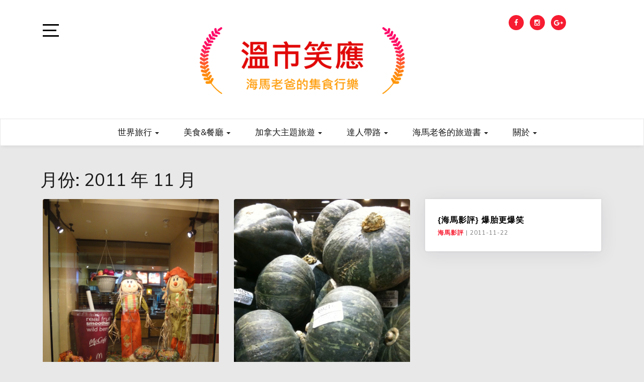

--- FILE ---
content_type: text/html; charset=UTF-8
request_url: https://myvanlife.com/2011/11/
body_size: 27014
content:
<!doctype html>
<html lang="zh-TW">

<head>
	<meta charset="UTF-8">
	<link rel="profile" href="https://gmpg.org/xfn/11">
    <meta http-equiv="X-UA-Compatible" content="IE=edge">
    <meta name="viewport" content="width=device-width, initial-scale=1">
	<title>2011 年 11 月 &#8211; 溫市笑應</title>
<meta name='robots' content='max-image-preview:large' />
<link rel='dns-prefetch' href='//www.googletagmanager.com' />
<link rel='dns-prefetch' href='//stats.wp.com' />
<link rel='dns-prefetch' href='//fonts.googleapis.com' />
<link rel='dns-prefetch' href='//widgets.wp.com' />
<link rel='dns-prefetch' href='//s0.wp.com' />
<link rel='dns-prefetch' href='//0.gravatar.com' />
<link rel='dns-prefetch' href='//1.gravatar.com' />
<link rel='dns-prefetch' href='//2.gravatar.com' />
<link rel="alternate" type="application/rss+xml" title="訂閱《溫市笑應》&raquo; 資訊提供" href="https://myvanlife.com/feed/" />
<link rel="alternate" type="application/rss+xml" title="訂閱《溫市笑應》&raquo; 留言的資訊提供" href="https://myvanlife.com/comments/feed/" />
<style id='wp-img-auto-sizes-contain-inline-css' type='text/css'>
img:is([sizes=auto i],[sizes^="auto," i]){contain-intrinsic-size:3000px 1500px}
/*# sourceURL=wp-img-auto-sizes-contain-inline-css */
</style>
<style id='wp-emoji-styles-inline-css' type='text/css'>

	img.wp-smiley, img.emoji {
		display: inline !important;
		border: none !important;
		box-shadow: none !important;
		height: 1em !important;
		width: 1em !important;
		margin: 0 0.07em !important;
		vertical-align: -0.1em !important;
		background: none !important;
		padding: 0 !important;
	}
/*# sourceURL=wp-emoji-styles-inline-css */
</style>
<style id='wp-block-library-inline-css' type='text/css'>
:root{
  --wp-block-synced-color:#7a00df;
  --wp-block-synced-color--rgb:122, 0, 223;
  --wp-bound-block-color:var(--wp-block-synced-color);
  --wp-editor-canvas-background:#ddd;
  --wp-admin-theme-color:#007cba;
  --wp-admin-theme-color--rgb:0, 124, 186;
  --wp-admin-theme-color-darker-10:#006ba1;
  --wp-admin-theme-color-darker-10--rgb:0, 107, 160.5;
  --wp-admin-theme-color-darker-20:#005a87;
  --wp-admin-theme-color-darker-20--rgb:0, 90, 135;
  --wp-admin-border-width-focus:2px;
}
@media (min-resolution:192dpi){
  :root{
    --wp-admin-border-width-focus:1.5px;
  }
}
.wp-element-button{
  cursor:pointer;
}

:root .has-very-light-gray-background-color{
  background-color:#eee;
}
:root .has-very-dark-gray-background-color{
  background-color:#313131;
}
:root .has-very-light-gray-color{
  color:#eee;
}
:root .has-very-dark-gray-color{
  color:#313131;
}
:root .has-vivid-green-cyan-to-vivid-cyan-blue-gradient-background{
  background:linear-gradient(135deg, #00d084, #0693e3);
}
:root .has-purple-crush-gradient-background{
  background:linear-gradient(135deg, #34e2e4, #4721fb 50%, #ab1dfe);
}
:root .has-hazy-dawn-gradient-background{
  background:linear-gradient(135deg, #faaca8, #dad0ec);
}
:root .has-subdued-olive-gradient-background{
  background:linear-gradient(135deg, #fafae1, #67a671);
}
:root .has-atomic-cream-gradient-background{
  background:linear-gradient(135deg, #fdd79a, #004a59);
}
:root .has-nightshade-gradient-background{
  background:linear-gradient(135deg, #330968, #31cdcf);
}
:root .has-midnight-gradient-background{
  background:linear-gradient(135deg, #020381, #2874fc);
}
:root{
  --wp--preset--font-size--normal:16px;
  --wp--preset--font-size--huge:42px;
}

.has-regular-font-size{
  font-size:1em;
}

.has-larger-font-size{
  font-size:2.625em;
}

.has-normal-font-size{
  font-size:var(--wp--preset--font-size--normal);
}

.has-huge-font-size{
  font-size:var(--wp--preset--font-size--huge);
}

.has-text-align-center{
  text-align:center;
}

.has-text-align-left{
  text-align:left;
}

.has-text-align-right{
  text-align:right;
}

.has-fit-text{
  white-space:nowrap !important;
}

#end-resizable-editor-section{
  display:none;
}

.aligncenter{
  clear:both;
}

.items-justified-left{
  justify-content:flex-start;
}

.items-justified-center{
  justify-content:center;
}

.items-justified-right{
  justify-content:flex-end;
}

.items-justified-space-between{
  justify-content:space-between;
}

.screen-reader-text{
  border:0;
  clip-path:inset(50%);
  height:1px;
  margin:-1px;
  overflow:hidden;
  padding:0;
  position:absolute;
  width:1px;
  word-wrap:normal !important;
}

.screen-reader-text:focus{
  background-color:#ddd;
  clip-path:none;
  color:#444;
  display:block;
  font-size:1em;
  height:auto;
  left:5px;
  line-height:normal;
  padding:15px 23px 14px;
  text-decoration:none;
  top:5px;
  width:auto;
  z-index:100000;
}
html :where(.has-border-color){
  border-style:solid;
}

html :where([style*=border-top-color]){
  border-top-style:solid;
}

html :where([style*=border-right-color]){
  border-right-style:solid;
}

html :where([style*=border-bottom-color]){
  border-bottom-style:solid;
}

html :where([style*=border-left-color]){
  border-left-style:solid;
}

html :where([style*=border-width]){
  border-style:solid;
}

html :where([style*=border-top-width]){
  border-top-style:solid;
}

html :where([style*=border-right-width]){
  border-right-style:solid;
}

html :where([style*=border-bottom-width]){
  border-bottom-style:solid;
}

html :where([style*=border-left-width]){
  border-left-style:solid;
}
html :where(img[class*=wp-image-]){
  height:auto;
  max-width:100%;
}
:where(figure){
  margin:0 0 1em;
}

html :where(.is-position-sticky){
  --wp-admin--admin-bar--position-offset:var(--wp-admin--admin-bar--height, 0px);
}

@media screen and (max-width:600px){
  html :where(.is-position-sticky){
    --wp-admin--admin-bar--position-offset:0px;
  }
}

/*# sourceURL=wp-block-library-inline-css */
</style><style id='wp-block-list-inline-css' type='text/css'>
ol,ul{
  box-sizing:border-box;
}

:root :where(.wp-block-list.has-background){
  padding:1.25em 2.375em;
}
/*# sourceURL=https://myvanlife.com/wp-includes/blocks/list/style.css */
</style>
<style id='wp-block-loginout-inline-css' type='text/css'>
.wp-block-loginout{
  box-sizing:border-box;
}
/*# sourceURL=https://myvanlife.com/wp-includes/blocks/loginout/style.css */
</style>
<style id='wp-block-search-inline-css' type='text/css'>
.wp-block-search__button{
  margin-left:10px;
  word-break:normal;
}
.wp-block-search__button.has-icon{
  line-height:0;
}
.wp-block-search__button svg{
  height:1.25em;
  min-height:24px;
  min-width:24px;
  width:1.25em;
  fill:currentColor;
  vertical-align:text-bottom;
}

:where(.wp-block-search__button){
  border:1px solid #ccc;
  padding:6px 10px;
}

.wp-block-search__inside-wrapper{
  display:flex;
  flex:auto;
  flex-wrap:nowrap;
  max-width:100%;
}

.wp-block-search__label{
  width:100%;
}

.wp-block-search.wp-block-search__button-only .wp-block-search__button{
  box-sizing:border-box;
  display:flex;
  flex-shrink:0;
  justify-content:center;
  margin-left:0;
  max-width:100%;
}
.wp-block-search.wp-block-search__button-only .wp-block-search__inside-wrapper{
  min-width:0 !important;
  transition-property:width;
}
.wp-block-search.wp-block-search__button-only .wp-block-search__input{
  flex-basis:100%;
  transition-duration:.3s;
}
.wp-block-search.wp-block-search__button-only.wp-block-search__searchfield-hidden,.wp-block-search.wp-block-search__button-only.wp-block-search__searchfield-hidden .wp-block-search__inside-wrapper{
  overflow:hidden;
}
.wp-block-search.wp-block-search__button-only.wp-block-search__searchfield-hidden .wp-block-search__input{
  border-left-width:0 !important;
  border-right-width:0 !important;
  flex-basis:0;
  flex-grow:0;
  margin:0;
  min-width:0 !important;
  padding-left:0 !important;
  padding-right:0 !important;
  width:0 !important;
}

:where(.wp-block-search__input){
  appearance:none;
  border:1px solid #949494;
  flex-grow:1;
  font-family:inherit;
  font-size:inherit;
  font-style:inherit;
  font-weight:inherit;
  letter-spacing:inherit;
  line-height:inherit;
  margin-left:0;
  margin-right:0;
  min-width:3rem;
  padding:8px;
  text-decoration:unset !important;
  text-transform:inherit;
}

:where(.wp-block-search__button-inside .wp-block-search__inside-wrapper){
  background-color:#fff;
  border:1px solid #949494;
  box-sizing:border-box;
  padding:4px;
}
:where(.wp-block-search__button-inside .wp-block-search__inside-wrapper) .wp-block-search__input{
  border:none;
  border-radius:0;
  padding:0 4px;
}
:where(.wp-block-search__button-inside .wp-block-search__inside-wrapper) .wp-block-search__input:focus{
  outline:none;
}
:where(.wp-block-search__button-inside .wp-block-search__inside-wrapper) :where(.wp-block-search__button){
  padding:4px 8px;
}

.wp-block-search.aligncenter .wp-block-search__inside-wrapper{
  margin:auto;
}

.wp-block[data-align=right] .wp-block-search.wp-block-search__button-only .wp-block-search__inside-wrapper{
  float:right;
}
/*# sourceURL=https://myvanlife.com/wp-includes/blocks/search/style.css */
</style>
<style id='wp-block-social-links-inline-css' type='text/css'>
.wp-block-social-links{
  background:none;
  box-sizing:border-box;
  margin-left:0;
  padding-left:0;
  padding-right:0;
  text-indent:0;
}
.wp-block-social-links .wp-social-link a,.wp-block-social-links .wp-social-link a:hover{
  border-bottom:0;
  box-shadow:none;
  text-decoration:none;
}
.wp-block-social-links .wp-social-link svg{
  height:1em;
  width:1em;
}
.wp-block-social-links .wp-social-link span:not(.screen-reader-text){
  font-size:.65em;
  margin-left:.5em;
  margin-right:.5em;
}
.wp-block-social-links.has-small-icon-size{
  font-size:16px;
}
.wp-block-social-links,.wp-block-social-links.has-normal-icon-size{
  font-size:24px;
}
.wp-block-social-links.has-large-icon-size{
  font-size:36px;
}
.wp-block-social-links.has-huge-icon-size{
  font-size:48px;
}
.wp-block-social-links.aligncenter{
  display:flex;
  justify-content:center;
}
.wp-block-social-links.alignright{
  justify-content:flex-end;
}

.wp-block-social-link{
  border-radius:9999px;
  display:block;
}
@media not (prefers-reduced-motion){
  .wp-block-social-link{
    transition:transform .1s ease;
  }
}
.wp-block-social-link{
  height:auto;
}
.wp-block-social-link a{
  align-items:center;
  display:flex;
  line-height:0;
}
.wp-block-social-link:hover{
  transform:scale(1.1);
}

.wp-block-social-links .wp-block-social-link.wp-social-link{
  display:inline-block;
  margin:0;
  padding:0;
}
.wp-block-social-links .wp-block-social-link.wp-social-link .wp-block-social-link-anchor,.wp-block-social-links .wp-block-social-link.wp-social-link .wp-block-social-link-anchor svg,.wp-block-social-links .wp-block-social-link.wp-social-link .wp-block-social-link-anchor:active,.wp-block-social-links .wp-block-social-link.wp-social-link .wp-block-social-link-anchor:hover,.wp-block-social-links .wp-block-social-link.wp-social-link .wp-block-social-link-anchor:visited{
  color:currentColor;
  fill:currentColor;
}

:where(.wp-block-social-links:not(.is-style-logos-only)) .wp-social-link{
  background-color:#f0f0f0;
  color:#444;
}
:where(.wp-block-social-links:not(.is-style-logos-only)) .wp-social-link-amazon{
  background-color:#f90;
  color:#fff;
}
:where(.wp-block-social-links:not(.is-style-logos-only)) .wp-social-link-bandcamp{
  background-color:#1ea0c3;
  color:#fff;
}
:where(.wp-block-social-links:not(.is-style-logos-only)) .wp-social-link-behance{
  background-color:#0757fe;
  color:#fff;
}
:where(.wp-block-social-links:not(.is-style-logos-only)) .wp-social-link-bluesky{
  background-color:#0a7aff;
  color:#fff;
}
:where(.wp-block-social-links:not(.is-style-logos-only)) .wp-social-link-codepen{
  background-color:#1e1f26;
  color:#fff;
}
:where(.wp-block-social-links:not(.is-style-logos-only)) .wp-social-link-deviantart{
  background-color:#02e49b;
  color:#fff;
}
:where(.wp-block-social-links:not(.is-style-logos-only)) .wp-social-link-discord{
  background-color:#5865f2;
  color:#fff;
}
:where(.wp-block-social-links:not(.is-style-logos-only)) .wp-social-link-dribbble{
  background-color:#e94c89;
  color:#fff;
}
:where(.wp-block-social-links:not(.is-style-logos-only)) .wp-social-link-dropbox{
  background-color:#4280ff;
  color:#fff;
}
:where(.wp-block-social-links:not(.is-style-logos-only)) .wp-social-link-etsy{
  background-color:#f45800;
  color:#fff;
}
:where(.wp-block-social-links:not(.is-style-logos-only)) .wp-social-link-facebook{
  background-color:#0866ff;
  color:#fff;
}
:where(.wp-block-social-links:not(.is-style-logos-only)) .wp-social-link-fivehundredpx{
  background-color:#000;
  color:#fff;
}
:where(.wp-block-social-links:not(.is-style-logos-only)) .wp-social-link-flickr{
  background-color:#0461dd;
  color:#fff;
}
:where(.wp-block-social-links:not(.is-style-logos-only)) .wp-social-link-foursquare{
  background-color:#e65678;
  color:#fff;
}
:where(.wp-block-social-links:not(.is-style-logos-only)) .wp-social-link-github{
  background-color:#24292d;
  color:#fff;
}
:where(.wp-block-social-links:not(.is-style-logos-only)) .wp-social-link-goodreads{
  background-color:#eceadd;
  color:#382110;
}
:where(.wp-block-social-links:not(.is-style-logos-only)) .wp-social-link-google{
  background-color:#ea4434;
  color:#fff;
}
:where(.wp-block-social-links:not(.is-style-logos-only)) .wp-social-link-gravatar{
  background-color:#1d4fc4;
  color:#fff;
}
:where(.wp-block-social-links:not(.is-style-logos-only)) .wp-social-link-instagram{
  background-color:#f00075;
  color:#fff;
}
:where(.wp-block-social-links:not(.is-style-logos-only)) .wp-social-link-lastfm{
  background-color:#e21b24;
  color:#fff;
}
:where(.wp-block-social-links:not(.is-style-logos-only)) .wp-social-link-linkedin{
  background-color:#0d66c2;
  color:#fff;
}
:where(.wp-block-social-links:not(.is-style-logos-only)) .wp-social-link-mastodon{
  background-color:#3288d4;
  color:#fff;
}
:where(.wp-block-social-links:not(.is-style-logos-only)) .wp-social-link-medium{
  background-color:#000;
  color:#fff;
}
:where(.wp-block-social-links:not(.is-style-logos-only)) .wp-social-link-meetup{
  background-color:#f6405f;
  color:#fff;
}
:where(.wp-block-social-links:not(.is-style-logos-only)) .wp-social-link-patreon{
  background-color:#000;
  color:#fff;
}
:where(.wp-block-social-links:not(.is-style-logos-only)) .wp-social-link-pinterest{
  background-color:#e60122;
  color:#fff;
}
:where(.wp-block-social-links:not(.is-style-logos-only)) .wp-social-link-pocket{
  background-color:#ef4155;
  color:#fff;
}
:where(.wp-block-social-links:not(.is-style-logos-only)) .wp-social-link-reddit{
  background-color:#ff4500;
  color:#fff;
}
:where(.wp-block-social-links:not(.is-style-logos-only)) .wp-social-link-skype{
  background-color:#0478d7;
  color:#fff;
}
:where(.wp-block-social-links:not(.is-style-logos-only)) .wp-social-link-snapchat{
  background-color:#fefc00;
  color:#fff;
  stroke:#000;
}
:where(.wp-block-social-links:not(.is-style-logos-only)) .wp-social-link-soundcloud{
  background-color:#ff5600;
  color:#fff;
}
:where(.wp-block-social-links:not(.is-style-logos-only)) .wp-social-link-spotify{
  background-color:#1bd760;
  color:#fff;
}
:where(.wp-block-social-links:not(.is-style-logos-only)) .wp-social-link-telegram{
  background-color:#2aabee;
  color:#fff;
}
:where(.wp-block-social-links:not(.is-style-logos-only)) .wp-social-link-threads{
  background-color:#000;
  color:#fff;
}
:where(.wp-block-social-links:not(.is-style-logos-only)) .wp-social-link-tiktok{
  background-color:#000;
  color:#fff;
}
:where(.wp-block-social-links:not(.is-style-logos-only)) .wp-social-link-tumblr{
  background-color:#011835;
  color:#fff;
}
:where(.wp-block-social-links:not(.is-style-logos-only)) .wp-social-link-twitch{
  background-color:#6440a4;
  color:#fff;
}
:where(.wp-block-social-links:not(.is-style-logos-only)) .wp-social-link-twitter{
  background-color:#1da1f2;
  color:#fff;
}
:where(.wp-block-social-links:not(.is-style-logos-only)) .wp-social-link-vimeo{
  background-color:#1eb7ea;
  color:#fff;
}
:where(.wp-block-social-links:not(.is-style-logos-only)) .wp-social-link-vk{
  background-color:#4680c2;
  color:#fff;
}
:where(.wp-block-social-links:not(.is-style-logos-only)) .wp-social-link-wordpress{
  background-color:#3499cd;
  color:#fff;
}
:where(.wp-block-social-links:not(.is-style-logos-only)) .wp-social-link-whatsapp{
  background-color:#25d366;
  color:#fff;
}
:where(.wp-block-social-links:not(.is-style-logos-only)) .wp-social-link-x{
  background-color:#000;
  color:#fff;
}
:where(.wp-block-social-links:not(.is-style-logos-only)) .wp-social-link-yelp{
  background-color:#d32422;
  color:#fff;
}
:where(.wp-block-social-links:not(.is-style-logos-only)) .wp-social-link-youtube{
  background-color:red;
  color:#fff;
}

:where(.wp-block-social-links.is-style-logos-only) .wp-social-link{
  background:none;
}
:where(.wp-block-social-links.is-style-logos-only) .wp-social-link svg{
  height:1.25em;
  width:1.25em;
}
:where(.wp-block-social-links.is-style-logos-only) .wp-social-link-amazon{
  color:#f90;
}
:where(.wp-block-social-links.is-style-logos-only) .wp-social-link-bandcamp{
  color:#1ea0c3;
}
:where(.wp-block-social-links.is-style-logos-only) .wp-social-link-behance{
  color:#0757fe;
}
:where(.wp-block-social-links.is-style-logos-only) .wp-social-link-bluesky{
  color:#0a7aff;
}
:where(.wp-block-social-links.is-style-logos-only) .wp-social-link-codepen{
  color:#1e1f26;
}
:where(.wp-block-social-links.is-style-logos-only) .wp-social-link-deviantart{
  color:#02e49b;
}
:where(.wp-block-social-links.is-style-logos-only) .wp-social-link-discord{
  color:#5865f2;
}
:where(.wp-block-social-links.is-style-logos-only) .wp-social-link-dribbble{
  color:#e94c89;
}
:where(.wp-block-social-links.is-style-logos-only) .wp-social-link-dropbox{
  color:#4280ff;
}
:where(.wp-block-social-links.is-style-logos-only) .wp-social-link-etsy{
  color:#f45800;
}
:where(.wp-block-social-links.is-style-logos-only) .wp-social-link-facebook{
  color:#0866ff;
}
:where(.wp-block-social-links.is-style-logos-only) .wp-social-link-fivehundredpx{
  color:#000;
}
:where(.wp-block-social-links.is-style-logos-only) .wp-social-link-flickr{
  color:#0461dd;
}
:where(.wp-block-social-links.is-style-logos-only) .wp-social-link-foursquare{
  color:#e65678;
}
:where(.wp-block-social-links.is-style-logos-only) .wp-social-link-github{
  color:#24292d;
}
:where(.wp-block-social-links.is-style-logos-only) .wp-social-link-goodreads{
  color:#382110;
}
:where(.wp-block-social-links.is-style-logos-only) .wp-social-link-google{
  color:#ea4434;
}
:where(.wp-block-social-links.is-style-logos-only) .wp-social-link-gravatar{
  color:#1d4fc4;
}
:where(.wp-block-social-links.is-style-logos-only) .wp-social-link-instagram{
  color:#f00075;
}
:where(.wp-block-social-links.is-style-logos-only) .wp-social-link-lastfm{
  color:#e21b24;
}
:where(.wp-block-social-links.is-style-logos-only) .wp-social-link-linkedin{
  color:#0d66c2;
}
:where(.wp-block-social-links.is-style-logos-only) .wp-social-link-mastodon{
  color:#3288d4;
}
:where(.wp-block-social-links.is-style-logos-only) .wp-social-link-medium{
  color:#000;
}
:where(.wp-block-social-links.is-style-logos-only) .wp-social-link-meetup{
  color:#f6405f;
}
:where(.wp-block-social-links.is-style-logos-only) .wp-social-link-patreon{
  color:#000;
}
:where(.wp-block-social-links.is-style-logos-only) .wp-social-link-pinterest{
  color:#e60122;
}
:where(.wp-block-social-links.is-style-logos-only) .wp-social-link-pocket{
  color:#ef4155;
}
:where(.wp-block-social-links.is-style-logos-only) .wp-social-link-reddit{
  color:#ff4500;
}
:where(.wp-block-social-links.is-style-logos-only) .wp-social-link-skype{
  color:#0478d7;
}
:where(.wp-block-social-links.is-style-logos-only) .wp-social-link-snapchat{
  color:#fff;
  stroke:#000;
}
:where(.wp-block-social-links.is-style-logos-only) .wp-social-link-soundcloud{
  color:#ff5600;
}
:where(.wp-block-social-links.is-style-logos-only) .wp-social-link-spotify{
  color:#1bd760;
}
:where(.wp-block-social-links.is-style-logos-only) .wp-social-link-telegram{
  color:#2aabee;
}
:where(.wp-block-social-links.is-style-logos-only) .wp-social-link-threads{
  color:#000;
}
:where(.wp-block-social-links.is-style-logos-only) .wp-social-link-tiktok{
  color:#000;
}
:where(.wp-block-social-links.is-style-logos-only) .wp-social-link-tumblr{
  color:#011835;
}
:where(.wp-block-social-links.is-style-logos-only) .wp-social-link-twitch{
  color:#6440a4;
}
:where(.wp-block-social-links.is-style-logos-only) .wp-social-link-twitter{
  color:#1da1f2;
}
:where(.wp-block-social-links.is-style-logos-only) .wp-social-link-vimeo{
  color:#1eb7ea;
}
:where(.wp-block-social-links.is-style-logos-only) .wp-social-link-vk{
  color:#4680c2;
}
:where(.wp-block-social-links.is-style-logos-only) .wp-social-link-whatsapp{
  color:#25d366;
}
:where(.wp-block-social-links.is-style-logos-only) .wp-social-link-wordpress{
  color:#3499cd;
}
:where(.wp-block-social-links.is-style-logos-only) .wp-social-link-x{
  color:#000;
}
:where(.wp-block-social-links.is-style-logos-only) .wp-social-link-yelp{
  color:#d32422;
}
:where(.wp-block-social-links.is-style-logos-only) .wp-social-link-youtube{
  color:red;
}

.wp-block-social-links.is-style-pill-shape .wp-social-link{
  width:auto;
}

:root :where(.wp-block-social-links .wp-social-link a){
  padding:.25em;
}

:root :where(.wp-block-social-links.is-style-logos-only .wp-social-link a){
  padding:0;
}

:root :where(.wp-block-social-links.is-style-pill-shape .wp-social-link a){
  padding-left:.6666666667em;
  padding-right:.6666666667em;
}

.wp-block-social-links:not(.has-icon-color):not(.has-icon-background-color) .wp-social-link-snapchat .wp-block-social-link-label{
  color:#000;
}
/*# sourceURL=https://myvanlife.com/wp-includes/blocks/social-links/style.css */
</style>
<style id='global-styles-inline-css' type='text/css'>
:root{--wp--preset--aspect-ratio--square: 1;--wp--preset--aspect-ratio--4-3: 4/3;--wp--preset--aspect-ratio--3-4: 3/4;--wp--preset--aspect-ratio--3-2: 3/2;--wp--preset--aspect-ratio--2-3: 2/3;--wp--preset--aspect-ratio--16-9: 16/9;--wp--preset--aspect-ratio--9-16: 9/16;--wp--preset--color--black: #000000;--wp--preset--color--cyan-bluish-gray: #abb8c3;--wp--preset--color--white: #ffffff;--wp--preset--color--pale-pink: #f78da7;--wp--preset--color--vivid-red: #cf2e2e;--wp--preset--color--luminous-vivid-orange: #ff6900;--wp--preset--color--luminous-vivid-amber: #fcb900;--wp--preset--color--light-green-cyan: #7bdcb5;--wp--preset--color--vivid-green-cyan: #00d084;--wp--preset--color--pale-cyan-blue: #8ed1fc;--wp--preset--color--vivid-cyan-blue: #0693e3;--wp--preset--color--vivid-purple: #9b51e0;--wp--preset--gradient--vivid-cyan-blue-to-vivid-purple: linear-gradient(135deg,rgb(6,147,227) 0%,rgb(155,81,224) 100%);--wp--preset--gradient--light-green-cyan-to-vivid-green-cyan: linear-gradient(135deg,rgb(122,220,180) 0%,rgb(0,208,130) 100%);--wp--preset--gradient--luminous-vivid-amber-to-luminous-vivid-orange: linear-gradient(135deg,rgb(252,185,0) 0%,rgb(255,105,0) 100%);--wp--preset--gradient--luminous-vivid-orange-to-vivid-red: linear-gradient(135deg,rgb(255,105,0) 0%,rgb(207,46,46) 100%);--wp--preset--gradient--very-light-gray-to-cyan-bluish-gray: linear-gradient(135deg,rgb(238,238,238) 0%,rgb(169,184,195) 100%);--wp--preset--gradient--cool-to-warm-spectrum: linear-gradient(135deg,rgb(74,234,220) 0%,rgb(151,120,209) 20%,rgb(207,42,186) 40%,rgb(238,44,130) 60%,rgb(251,105,98) 80%,rgb(254,248,76) 100%);--wp--preset--gradient--blush-light-purple: linear-gradient(135deg,rgb(255,206,236) 0%,rgb(152,150,240) 100%);--wp--preset--gradient--blush-bordeaux: linear-gradient(135deg,rgb(254,205,165) 0%,rgb(254,45,45) 50%,rgb(107,0,62) 100%);--wp--preset--gradient--luminous-dusk: linear-gradient(135deg,rgb(255,203,112) 0%,rgb(199,81,192) 50%,rgb(65,88,208) 100%);--wp--preset--gradient--pale-ocean: linear-gradient(135deg,rgb(255,245,203) 0%,rgb(182,227,212) 50%,rgb(51,167,181) 100%);--wp--preset--gradient--electric-grass: linear-gradient(135deg,rgb(202,248,128) 0%,rgb(113,206,126) 100%);--wp--preset--gradient--midnight: linear-gradient(135deg,rgb(2,3,129) 0%,rgb(40,116,252) 100%);--wp--preset--font-size--small: 13px;--wp--preset--font-size--medium: 20px;--wp--preset--font-size--large: 36px;--wp--preset--font-size--x-large: 42px;--wp--preset--spacing--20: 0.44rem;--wp--preset--spacing--30: 0.67rem;--wp--preset--spacing--40: 1rem;--wp--preset--spacing--50: 1.5rem;--wp--preset--spacing--60: 2.25rem;--wp--preset--spacing--70: 3.38rem;--wp--preset--spacing--80: 5.06rem;--wp--preset--shadow--natural: 6px 6px 9px rgba(0, 0, 0, 0.2);--wp--preset--shadow--deep: 12px 12px 50px rgba(0, 0, 0, 0.4);--wp--preset--shadow--sharp: 6px 6px 0px rgba(0, 0, 0, 0.2);--wp--preset--shadow--outlined: 6px 6px 0px -3px rgb(255, 255, 255), 6px 6px rgb(0, 0, 0);--wp--preset--shadow--crisp: 6px 6px 0px rgb(0, 0, 0);}:where(.is-layout-flex){gap: 0.5em;}:where(.is-layout-grid){gap: 0.5em;}body .is-layout-flex{display: flex;}.is-layout-flex{flex-wrap: wrap;align-items: center;}.is-layout-flex > :is(*, div){margin: 0;}body .is-layout-grid{display: grid;}.is-layout-grid > :is(*, div){margin: 0;}:where(.wp-block-columns.is-layout-flex){gap: 2em;}:where(.wp-block-columns.is-layout-grid){gap: 2em;}:where(.wp-block-post-template.is-layout-flex){gap: 1.25em;}:where(.wp-block-post-template.is-layout-grid){gap: 1.25em;}.has-black-color{color: var(--wp--preset--color--black) !important;}.has-cyan-bluish-gray-color{color: var(--wp--preset--color--cyan-bluish-gray) !important;}.has-white-color{color: var(--wp--preset--color--white) !important;}.has-pale-pink-color{color: var(--wp--preset--color--pale-pink) !important;}.has-vivid-red-color{color: var(--wp--preset--color--vivid-red) !important;}.has-luminous-vivid-orange-color{color: var(--wp--preset--color--luminous-vivid-orange) !important;}.has-luminous-vivid-amber-color{color: var(--wp--preset--color--luminous-vivid-amber) !important;}.has-light-green-cyan-color{color: var(--wp--preset--color--light-green-cyan) !important;}.has-vivid-green-cyan-color{color: var(--wp--preset--color--vivid-green-cyan) !important;}.has-pale-cyan-blue-color{color: var(--wp--preset--color--pale-cyan-blue) !important;}.has-vivid-cyan-blue-color{color: var(--wp--preset--color--vivid-cyan-blue) !important;}.has-vivid-purple-color{color: var(--wp--preset--color--vivid-purple) !important;}.has-black-background-color{background-color: var(--wp--preset--color--black) !important;}.has-cyan-bluish-gray-background-color{background-color: var(--wp--preset--color--cyan-bluish-gray) !important;}.has-white-background-color{background-color: var(--wp--preset--color--white) !important;}.has-pale-pink-background-color{background-color: var(--wp--preset--color--pale-pink) !important;}.has-vivid-red-background-color{background-color: var(--wp--preset--color--vivid-red) !important;}.has-luminous-vivid-orange-background-color{background-color: var(--wp--preset--color--luminous-vivid-orange) !important;}.has-luminous-vivid-amber-background-color{background-color: var(--wp--preset--color--luminous-vivid-amber) !important;}.has-light-green-cyan-background-color{background-color: var(--wp--preset--color--light-green-cyan) !important;}.has-vivid-green-cyan-background-color{background-color: var(--wp--preset--color--vivid-green-cyan) !important;}.has-pale-cyan-blue-background-color{background-color: var(--wp--preset--color--pale-cyan-blue) !important;}.has-vivid-cyan-blue-background-color{background-color: var(--wp--preset--color--vivid-cyan-blue) !important;}.has-vivid-purple-background-color{background-color: var(--wp--preset--color--vivid-purple) !important;}.has-black-border-color{border-color: var(--wp--preset--color--black) !important;}.has-cyan-bluish-gray-border-color{border-color: var(--wp--preset--color--cyan-bluish-gray) !important;}.has-white-border-color{border-color: var(--wp--preset--color--white) !important;}.has-pale-pink-border-color{border-color: var(--wp--preset--color--pale-pink) !important;}.has-vivid-red-border-color{border-color: var(--wp--preset--color--vivid-red) !important;}.has-luminous-vivid-orange-border-color{border-color: var(--wp--preset--color--luminous-vivid-orange) !important;}.has-luminous-vivid-amber-border-color{border-color: var(--wp--preset--color--luminous-vivid-amber) !important;}.has-light-green-cyan-border-color{border-color: var(--wp--preset--color--light-green-cyan) !important;}.has-vivid-green-cyan-border-color{border-color: var(--wp--preset--color--vivid-green-cyan) !important;}.has-pale-cyan-blue-border-color{border-color: var(--wp--preset--color--pale-cyan-blue) !important;}.has-vivid-cyan-blue-border-color{border-color: var(--wp--preset--color--vivid-cyan-blue) !important;}.has-vivid-purple-border-color{border-color: var(--wp--preset--color--vivid-purple) !important;}.has-vivid-cyan-blue-to-vivid-purple-gradient-background{background: var(--wp--preset--gradient--vivid-cyan-blue-to-vivid-purple) !important;}.has-light-green-cyan-to-vivid-green-cyan-gradient-background{background: var(--wp--preset--gradient--light-green-cyan-to-vivid-green-cyan) !important;}.has-luminous-vivid-amber-to-luminous-vivid-orange-gradient-background{background: var(--wp--preset--gradient--luminous-vivid-amber-to-luminous-vivid-orange) !important;}.has-luminous-vivid-orange-to-vivid-red-gradient-background{background: var(--wp--preset--gradient--luminous-vivid-orange-to-vivid-red) !important;}.has-very-light-gray-to-cyan-bluish-gray-gradient-background{background: var(--wp--preset--gradient--very-light-gray-to-cyan-bluish-gray) !important;}.has-cool-to-warm-spectrum-gradient-background{background: var(--wp--preset--gradient--cool-to-warm-spectrum) !important;}.has-blush-light-purple-gradient-background{background: var(--wp--preset--gradient--blush-light-purple) !important;}.has-blush-bordeaux-gradient-background{background: var(--wp--preset--gradient--blush-bordeaux) !important;}.has-luminous-dusk-gradient-background{background: var(--wp--preset--gradient--luminous-dusk) !important;}.has-pale-ocean-gradient-background{background: var(--wp--preset--gradient--pale-ocean) !important;}.has-electric-grass-gradient-background{background: var(--wp--preset--gradient--electric-grass) !important;}.has-midnight-gradient-background{background: var(--wp--preset--gradient--midnight) !important;}.has-small-font-size{font-size: var(--wp--preset--font-size--small) !important;}.has-medium-font-size{font-size: var(--wp--preset--font-size--medium) !important;}.has-large-font-size{font-size: var(--wp--preset--font-size--large) !important;}.has-x-large-font-size{font-size: var(--wp--preset--font-size--x-large) !important;}
/*# sourceURL=global-styles-inline-css */
</style>
<style id='core-block-supports-inline-css' type='text/css'>
/**
 * Core styles: block-supports
 */
.wp-container-core-social-links-is-layout-3d213aab {
	justify-content: space-between;
}

/*# sourceURL=core-block-supports-inline-css */
</style>

<style id='classic-theme-styles-inline-css' type='text/css'>
/**
 * These rules are needed for backwards compatibility.
 * They should match the button element rules in the base theme.json file.
 */
.wp-block-button__link {
	color: #ffffff;
	background-color: #32373c;
	border-radius: 9999px; /* 100% causes an oval, but any explicit but really high value retains the pill shape. */

	/* This needs a low specificity so it won't override the rules from the button element if defined in theme.json. */
	box-shadow: none;
	text-decoration: none;

	/* The extra 2px are added to size solids the same as the outline versions.*/
	padding: calc(0.667em + 2px) calc(1.333em + 2px);

	font-size: 1.125em;
}

.wp-block-file__button {
	background: #32373c;
	color: #ffffff;
	text-decoration: none;
}

/*# sourceURL=/wp-includes/css/classic-themes.css */
</style>
<link rel='stylesheet' id='bootstrap-css' href='https://myvanlife.com/wp-content/themes/marinate/css/bootstrap.css?ver=6.9' type='text/css' media='all' />
<link rel='stylesheet' id='font-awesome-css' href='https://myvanlife.com/wp-content/themes/marinate/css/font-awesome.css?ver=6.9' type='text/css' media='all' />
<link rel='stylesheet' id='pushy-css' href='https://myvanlife.com/wp-content/themes/marinate/css/pushy.css?ver=6.9' type='text/css' media='all' />
<link rel='stylesheet' id='marinate-style-css' href='https://myvanlife.com/wp-content/themes/marinate/style.css?ver=6.9' type='text/css' media='all' />
<link rel='stylesheet' id='marinate-fonts-css' href='https://fonts.googleapis.com/css?family=Muli%3A400%2C400i%2C700%2C700i%7CNunito%3A400%2C600%2C700&#038;subset=latin%2Clatin-ext' type='text/css' media='all' />
<link rel='stylesheet' id='jetpack_likes-css' href='https://myvanlife.com/wp-content/plugins/jetpack/modules/likes/style.css?ver=15.4' type='text/css' media='all' />
<style id='jetpack_facebook_likebox-inline-css' type='text/css'>
.widget_facebook_likebox {
	overflow: hidden;
}

/*# sourceURL=https://myvanlife.com/wp-content/plugins/jetpack/modules/widgets/facebook-likebox/style.css */
</style>
<script type="text/javascript" src="https://myvanlife.com/wp-includes/js/jquery/jquery.js?ver=3.7.1" id="jquery-core-js"></script>
<script type="text/javascript" src="https://myvanlife.com/wp-includes/js/jquery/jquery-migrate.js?ver=3.4.1" id="jquery-migrate-js"></script>

<!-- Google tag (gtag.js) snippet added by Site Kit -->
<!-- Google Analytics snippet added by Site Kit -->
<script type="text/javascript" src="https://www.googletagmanager.com/gtag/js?id=G-BSMT5RBC8V" id="google_gtagjs-js" async></script>
<script type="text/javascript" id="google_gtagjs-js-after">
/* <![CDATA[ */
window.dataLayer = window.dataLayer || [];function gtag(){dataLayer.push(arguments);}
gtag("set","linker",{"domains":["myvanlife.com"]});
gtag("js", new Date());
gtag("set", "developer_id.dZTNiMT", true);
gtag("config", "G-BSMT5RBC8V");
//# sourceURL=google_gtagjs-js-after
/* ]]> */
</script>
<link rel="https://api.w.org/" href="https://myvanlife.com/wp-json/" /><link rel="EditURI" type="application/rsd+xml" title="RSD" href="https://myvanlife.com/xmlrpc.php?rsd" />
<meta name="generator" content="WordPress 6.9" />
<meta name="generator" content="Site Kit by Google 1.170.0" />	<style>img#wpstats{display:none}</style>
		
<!-- Google AdSense meta tags added by Site Kit -->
<meta name="google-adsense-platform-account" content="ca-host-pub-2644536267352236">
<meta name="google-adsense-platform-domain" content="sitekit.withgoogle.com">
<!-- End Google AdSense meta tags added by Site Kit -->
<meta name="description" content="Seahorse Dad 在 November 2011 發表了 9 篇文章" />
	<style type="text/css">
		.site-title,
		.site-description {
			position: absolute;
			clip: rect(1px, 1px, 1px, 1px);
		}
	</style>
	<style type="text/css" id="custom-background-css">
body.custom-background { background-color: #e8e8e8; }
</style>
	
<!-- Jetpack Open Graph Tags -->
<meta property="og:type" content="website" />
<meta property="og:title" content="2011 年 11 月 &#8211; 溫市笑應" />
<meta property="og:site_name" content="溫市笑應" />
<meta property="og:image" content="https://myvanlife.com/wp-content/uploads/2021/02/cropped-noname-1.png" />
<meta property="og:image:width" content="800" />
<meta property="og:image:height" content="230" />
<meta property="og:image:alt" content="" />
<meta property="og:locale" content="zh_TW" />

<!-- End Jetpack Open Graph Tags -->
<link rel="icon" href="https://myvanlife.com/wp-content/uploads/2015/10/cropped-seahorsedad-icon-small-32x32.jpg" sizes="32x32" />
<link rel="icon" href="https://myvanlife.com/wp-content/uploads/2015/10/cropped-seahorsedad-icon-small-192x192.jpg" sizes="192x192" />
<link rel="apple-touch-icon" href="https://myvanlife.com/wp-content/uploads/2015/10/cropped-seahorsedad-icon-small-180x180.jpg" />
<meta name="msapplication-TileImage" content="https://myvanlife.com/wp-content/uploads/2015/10/cropped-seahorsedad-icon-small-270x270.jpg" />
    
    
<link rel='stylesheet' id='gravatar-profile-widget-css' href='https://myvanlife.com/wp-content/plugins/jetpack/modules/widgets/gravatar-profile.css?ver=20120711' type='text/css' media='all' />
<link rel='stylesheet' id='gravatar-card-services-css' href='https://secure.gravatar.com/css/services.css?ver=202603' type='text/css' media='all' />
</head>

<body data-rsssl=1 class="archive date custom-background wp-custom-logo wp-theme-marinate">
<div class="site-overlay"></div>
    <div id="page" class="hfeed site">
		<a class="skip-link screen-reader-text" href="#content">Skip to content</a>
        <header class="site-header" id="masthead">
        <div class="container">        
        
        	<div class="col-lg-2 col-md-2 col-sm-1 col-xs-1 pushmenu push">
				<a id="marinate-navbtn" class="menu-btn"><span><span class="screen-reader-text">Open Sidebar</span></span></a>                
            </div>
            
             <div class="site-branding col-lg-7 col-md-7 col-sm-10 col-xs-10">
					 <a href="https://myvanlife.com/" class="custom-logo-link" rel="home"><img width="800" height="230" src="https://myvanlife.com/wp-content/uploads/2021/02/cropped-noname-1.png" class="custom-logo" alt="溫市笑應" decoding="async" fetchpriority="high" srcset="https://myvanlife.com/wp-content/uploads/2021/02/cropped-noname-1.png 800w, https://myvanlife.com/wp-content/uploads/2021/02/cropped-noname-1-690x198.png 690w, https://myvanlife.com/wp-content/uploads/2021/02/cropped-noname-1-768x221.png 768w" sizes="(max-width: 800px) 100vw, 800px" /></a>                    <h1 class="site-title"><a href="https://myvanlife.com/" rel="home">溫市笑應</a></h1>
                                                <p class="site-description">海馬老爸的集食行樂日記</p>
                                  </div>        
              
        	<div class="col-lg-3 col-md-3 col-sm-12 col-xs-12 hidden-xs hidden-sm">           
                
				                    <ul class="social-networks">
                        <li><a class="facebook" href="https://www.facebook.com/SeaHorseDad"><i class="fa fa-facebook"></i></a></li>                                                                        <li><a class="instagram" href="https://www.instagram.com/seahorsedadeats/"><i class="fa fa-instagram"></i></a></li>                        <li><a class="google-plus" href="https://bit.ly/3DGOqBc"><i class="fa fa-google-plus"></i></a></li>                    </ul>
                                    
                
            </div>              
			</div>
			<div class="clearfix"></div>	
            <nav class="navbar navbar-default main-navigation hidden-xs hidden-sm" id="site-navigation">
		        <div class="container">                    

                    <!-- Brand and toggle get grouped for better mobile display -->
                    <div class="navbar-header">
                        <button type="button" class="navbar-toggle collapsed" data-toggle="collapse" data-target="#bs-example-navbar-collapse-1" aria-expanded="false">
                        <span class="sr-only">Toggle navigation</span>
                        <span class="icon-bar"></span>
                        <span class="icon-bar"></span>
                        <span class="icon-bar"></span>
                      </button>
                    </div>

                    <!-- Collect the nav links, forms, and other content for toggling -->
                    <div class="collapse navbar-collapse text-center" id="bs-example-navbar-collapse-1">                                                                   
						  <ul id="primary-menu" class="nav navbar-nav main-nav"><li itemscope="itemscope" itemtype="https://www.schema.org/SiteNavigationElement" id="menu-item-29034" class="menu-item menu-item-type-taxonomy menu-item-object-category menu-item-has-children menu-item-29034 dropdown"><a title="世界旅行" href="#" data-toggle="dropdown" class="dropdown-toggle" aria-haspopup="true">世界旅行 <span class="caret"></span></a>
<ul role="menu" class=" dropdown-menu" >
	<li itemscope="itemscope" itemtype="https://www.schema.org/SiteNavigationElement" id="menu-item-29035" class="menu-item menu-item-type-taxonomy menu-item-object-category menu-item-has-children menu-item-29035 dropdown"><a title="加拿大 Canada" href="https://myvanlife.com/category/by-city-%e5%9f%8e%e5%b8%82%e6%90%9c%e5%b0%8b/canada-%e5%8a%a0%e6%8b%bf%e5%a4%a7/">加拿大 Canada</a>
	<ul role="menu" class=" dropdown-menu" >
		<li itemscope="itemscope" itemtype="https://www.schema.org/SiteNavigationElement" id="menu-item-29115" class="menu-item menu-item-type-taxonomy menu-item-object-category menu-item-29115"><a title="洛磯山脈 Rocky Mountain" href="https://myvanlife.com/category/by-city-%e5%9f%8e%e5%b8%82%e6%90%9c%e5%b0%8b/canada-%e5%8a%a0%e6%8b%bf%e5%a4%a7/albert-canada/rocky-mountain/">洛磯山脈 Rocky Mountain</a></li>
		<li itemscope="itemscope" itemtype="https://www.schema.org/SiteNavigationElement" id="menu-item-29036" class="menu-item menu-item-type-taxonomy menu-item-object-category menu-item-29036"><a title="亞伯達省 Albert" href="https://myvanlife.com/category/by-city-%e5%9f%8e%e5%b8%82%e6%90%9c%e5%b0%8b/canada-%e5%8a%a0%e6%8b%bf%e5%a4%a7/albert-canada/">亞伯達省 Albert</a></li>
		<li itemscope="itemscope" itemtype="https://www.schema.org/SiteNavigationElement" id="menu-item-29037" class="menu-item menu-item-type-taxonomy menu-item-object-category menu-item-29037"><a title="卑詩省 British Columbia" href="https://myvanlife.com/category/by-city-%e5%9f%8e%e5%b8%82%e6%90%9c%e5%b0%8b/canada-%e5%8a%a0%e6%8b%bf%e5%a4%a7/british-columbia-canada/">卑詩省 British Columbia</a></li>
		<li itemscope="itemscope" itemtype="https://www.schema.org/SiteNavigationElement" id="menu-item-30140" class="menu-item menu-item-type-taxonomy menu-item-object-category menu-item-30140"><a title="西北地區 North West" href="https://myvanlife.com/category/by-city-%e5%9f%8e%e5%b8%82%e6%90%9c%e5%b0%8b/canada-%e5%8a%a0%e6%8b%bf%e5%a4%a7/nwt/">西北地區 North West</a></li>
		<li itemscope="itemscope" itemtype="https://www.schema.org/SiteNavigationElement" id="menu-item-29062" class="menu-item menu-item-type-taxonomy menu-item-object-category menu-item-29062"><a title="安大略省 Ontario" href="https://myvanlife.com/category/by-city-%e5%9f%8e%e5%b8%82%e6%90%9c%e5%b0%8b/canada-%e5%8a%a0%e6%8b%bf%e5%a4%a7/ontario-canada/">安大略省 Ontario</a></li>
		<li itemscope="itemscope" itemtype="https://www.schema.org/SiteNavigationElement" id="menu-item-29063" class="menu-item menu-item-type-taxonomy menu-item-object-category menu-item-29063"><a title="魁北克省 Quebec" href="https://myvanlife.com/category/by-city-%e5%9f%8e%e5%b8%82%e6%90%9c%e5%b0%8b/canada-%e5%8a%a0%e6%8b%bf%e5%a4%a7/quebec-canada/">魁北克省 Quebec</a></li>
		<li itemscope="itemscope" itemtype="https://www.schema.org/SiteNavigationElement" id="menu-item-29064" class="menu-item menu-item-type-taxonomy menu-item-object-category menu-item-29064"><a title="育空地區 Yukon" href="https://myvanlife.com/category/by-city-%e5%9f%8e%e5%b8%82%e6%90%9c%e5%b0%8b/canada-%e5%8a%a0%e6%8b%bf%e5%a4%a7/yukon/">育空地區 Yukon</a></li>
	</ul>
</li>
	<li itemscope="itemscope" itemtype="https://www.schema.org/SiteNavigationElement" id="menu-item-29066" class="menu-item menu-item-type-taxonomy menu-item-object-category menu-item-29066"><a title="韓國 Korea" href="https://myvanlife.com/category/by-city-%e5%9f%8e%e5%b8%82%e6%90%9c%e5%b0%8b/korea-%e9%9f%93%e5%9c%8b/">韓國 Korea</a></li>
	<li itemscope="itemscope" itemtype="https://www.schema.org/SiteNavigationElement" id="menu-item-29045" class="menu-item menu-item-type-taxonomy menu-item-object-category menu-item-has-children menu-item-29045 dropdown"><a title="美國 USA" href="https://myvanlife.com/category/by-city-%e5%9f%8e%e5%b8%82%e6%90%9c%e5%b0%8b/usa/">美國 USA</a>
	<ul role="menu" class=" dropdown-menu" >
		<li itemscope="itemscope" itemtype="https://www.schema.org/SiteNavigationElement" id="menu-item-29046" class="menu-item menu-item-type-taxonomy menu-item-object-category menu-item-29046"><a title="阿拉斯加 Alaska" href="https://myvanlife.com/category/by-city-%e5%9f%8e%e5%b8%82%e6%90%9c%e5%b0%8b/usa/alaska-usa/">阿拉斯加 Alaska</a></li>
		<li itemscope="itemscope" itemtype="https://www.schema.org/SiteNavigationElement" id="menu-item-29047" class="menu-item menu-item-type-taxonomy menu-item-object-category menu-item-29047"><a title="加州 California" href="https://myvanlife.com/category/by-city-%e5%9f%8e%e5%b8%82%e6%90%9c%e5%b0%8b/usa/california/">加州 California</a></li>
		<li itemscope="itemscope" itemtype="https://www.schema.org/SiteNavigationElement" id="menu-item-29048" class="menu-item menu-item-type-taxonomy menu-item-object-category menu-item-29048"><a title="伊利諾 Illinoise" href="https://myvanlife.com/category/by-city-%e5%9f%8e%e5%b8%82%e6%90%9c%e5%b0%8b/usa/illinoise-usa/">伊利諾 Illinoise</a></li>
		<li itemscope="itemscope" itemtype="https://www.schema.org/SiteNavigationElement" id="menu-item-29049" class="menu-item menu-item-type-taxonomy menu-item-object-category menu-item-29049"><a title="愛荷華 Iowa" href="https://myvanlife.com/category/by-city-%e5%9f%8e%e5%b8%82%e6%90%9c%e5%b0%8b/usa/iowa/">愛荷華 Iowa</a></li>
		<li itemscope="itemscope" itemtype="https://www.schema.org/SiteNavigationElement" id="menu-item-29042" class="menu-item menu-item-type-taxonomy menu-item-object-category menu-item-29042"><a title="紐約州 New York" href="https://myvanlife.com/category/by-city-%e5%9f%8e%e5%b8%82%e6%90%9c%e5%b0%8b/usa/new-yorkusa/">紐約州 New York</a></li>
		<li itemscope="itemscope" itemtype="https://www.schema.org/SiteNavigationElement" id="menu-item-29043" class="menu-item menu-item-type-taxonomy menu-item-object-category menu-item-29043"><a title="奧勒岡 Oregon" href="https://myvanlife.com/category/by-city-%e5%9f%8e%e5%b8%82%e6%90%9c%e5%b0%8b/usa/oregon-usa/">奧勒岡 Oregon</a></li>
		<li itemscope="itemscope" itemtype="https://www.schema.org/SiteNavigationElement" id="menu-item-29044" class="menu-item menu-item-type-taxonomy menu-item-object-category menu-item-29044"><a title="華盛頓 Washington" href="https://myvanlife.com/category/by-city-%e5%9f%8e%e5%b8%82%e6%90%9c%e5%b0%8b/usa/washington-usa/">華盛頓 Washington</a></li>
	</ul>
</li>
	<li itemscope="itemscope" itemtype="https://www.schema.org/SiteNavigationElement" id="menu-item-29065" class="menu-item menu-item-type-taxonomy menu-item-object-category menu-item-29065"><a title="中國 China" href="https://myvanlife.com/category/by-city-%e5%9f%8e%e5%b8%82%e6%90%9c%e5%b0%8b/china-%e4%b8%ad%e5%9c%8b/">中國 China</a></li>
	<li itemscope="itemscope" itemtype="https://www.schema.org/SiteNavigationElement" id="menu-item-29050" class="menu-item menu-item-type-taxonomy menu-item-object-category menu-item-has-children menu-item-29050 dropdown"><a title="台灣 Taiwan" href="https://myvanlife.com/category/by-city-%e5%9f%8e%e5%b8%82%e6%90%9c%e5%b0%8b/taiwan/">台灣 Taiwan</a>
	<ul role="menu" class=" dropdown-menu" >
		<li itemscope="itemscope" itemtype="https://www.schema.org/SiteNavigationElement" id="menu-item-29052" class="menu-item menu-item-type-taxonomy menu-item-object-category menu-item-29052"><a title="台北 Taipei" href="https://myvanlife.com/category/by-city-%e5%9f%8e%e5%b8%82%e6%90%9c%e5%b0%8b/taiwan/taipei/">台北 Taipei</a></li>
		<li itemscope="itemscope" itemtype="https://www.schema.org/SiteNavigationElement" id="menu-item-29053" class="menu-item menu-item-type-taxonomy menu-item-object-category menu-item-29053"><a title="嘉義 Chiayi" href="https://myvanlife.com/category/by-city-%e5%9f%8e%e5%b8%82%e6%90%9c%e5%b0%8b/taiwan/chiayi-%e5%98%89%e7%be%a9/">嘉義 Chiayi</a></li>
		<li itemscope="itemscope" itemtype="https://www.schema.org/SiteNavigationElement" id="menu-item-29051" class="menu-item menu-item-type-taxonomy menu-item-object-category menu-item-29051"><a title="台南 Tainan" href="https://myvanlife.com/category/by-city-%e5%9f%8e%e5%b8%82%e6%90%9c%e5%b0%8b/taiwan/tainan-%e5%8f%b0%e5%8d%97/">台南 Tainan</a></li>
		<li itemscope="itemscope" itemtype="https://www.schema.org/SiteNavigationElement" id="menu-item-30248" class="menu-item menu-item-type-taxonomy menu-item-object-category menu-item-30248"><a title="屏東 Pintung" href="https://myvanlife.com/category/by-city-%e5%9f%8e%e5%b8%82%e6%90%9c%e5%b0%8b/taiwan/pintung-%e5%b1%8f%e6%9d%b1/">屏東 Pintung</a></li>
		<li itemscope="itemscope" itemtype="https://www.schema.org/SiteNavigationElement" id="menu-item-29054" class="menu-item menu-item-type-taxonomy menu-item-object-category menu-item-29054"><a title="金門 Kinmen" href="https://myvanlife.com/category/by-city-%e5%9f%8e%e5%b8%82%e6%90%9c%e5%b0%8b/taiwan/%e9%87%91%e9%96%80-kinmen/">金門 Kinmen</a></li>
		<li itemscope="itemscope" itemtype="https://www.schema.org/SiteNavigationElement" id="menu-item-29055" class="menu-item menu-item-type-taxonomy menu-item-object-category menu-item-29055"><a title="台灣行腳" href="https://myvanlife.com/category/by-city-%e5%9f%8e%e5%b8%82%e6%90%9c%e5%b0%8b/taiwan/%e5%8f%b0%e7%81%a3%e8%a1%8c%e8%85%b3/">台灣行腳</a></li>
	</ul>
</li>
	<li itemscope="itemscope" itemtype="https://www.schema.org/SiteNavigationElement" id="menu-item-29060" class="menu-item menu-item-type-taxonomy menu-item-object-category menu-item-29060"><a title="日本 Japan" href="https://myvanlife.com/category/by-city-%e5%9f%8e%e5%b8%82%e6%90%9c%e5%b0%8b/japan-%e6%97%a5%e6%9c%ac/">日本 Japan</a></li>
	<li itemscope="itemscope" itemtype="https://www.schema.org/SiteNavigationElement" id="menu-item-29067" class="menu-item menu-item-type-taxonomy menu-item-object-category menu-item-29067"><a title="寮國 Laos" href="https://myvanlife.com/category/by-city-%e5%9f%8e%e5%b8%82%e6%90%9c%e5%b0%8b/%e5%af%ae%e5%9c%8b-laos/">寮國 Laos</a></li>
	<li itemscope="itemscope" itemtype="https://www.schema.org/SiteNavigationElement" id="menu-item-29068" class="menu-item menu-item-type-taxonomy menu-item-object-category menu-item-29068"><a title="蒙古國 Mongolia" href="https://myvanlife.com/category/by-city-%e5%9f%8e%e5%b8%82%e6%90%9c%e5%b0%8b/mongolia/">蒙古國 Mongolia</a></li>
	<li itemscope="itemscope" itemtype="https://www.schema.org/SiteNavigationElement" id="menu-item-29061" class="menu-item menu-item-type-taxonomy menu-item-object-category menu-item-has-children menu-item-29061 dropdown"><a title="俄羅斯 Russia" href="https://myvanlife.com/category/by-city-%e5%9f%8e%e5%b8%82%e6%90%9c%e5%b0%8b/russia/">俄羅斯 Russia</a>
	<ul role="menu" class=" dropdown-menu" >
		<li itemscope="itemscope" itemtype="https://www.schema.org/SiteNavigationElement" id="menu-item-29069" class="menu-item menu-item-type-taxonomy menu-item-object-category menu-item-29069"><a title="莫斯科 Moscow" href="https://myvanlife.com/category/by-city-%e5%9f%8e%e5%b8%82%e6%90%9c%e5%b0%8b/russia/moscow/">莫斯科 Moscow</a></li>
		<li itemscope="itemscope" itemtype="https://www.schema.org/SiteNavigationElement" id="menu-item-29070" class="menu-item menu-item-type-taxonomy menu-item-object-category menu-item-29070"><a title="西伯利亞 Siberia" href="https://myvanlife.com/category/by-city-%e5%9f%8e%e5%b8%82%e6%90%9c%e5%b0%8b/russia/siberia-%e8%a5%bf%e4%bc%af%e5%88%a9%e4%ba%9e/">西伯利亞 Siberia</a></li>
	</ul>
</li>
	<li itemscope="itemscope" itemtype="https://www.schema.org/SiteNavigationElement" id="menu-item-29058" class="menu-item menu-item-type-taxonomy menu-item-object-category menu-item-has-children menu-item-29058 dropdown"><a title="越南 Vietnam" href="https://myvanlife.com/category/by-city-%e5%9f%8e%e5%b8%82%e6%90%9c%e5%b0%8b/%e8%b6%8a%e5%8d%97-vietnam/">越南 Vietnam</a>
	<ul role="menu" class=" dropdown-menu" >
		<li itemscope="itemscope" itemtype="https://www.schema.org/SiteNavigationElement" id="menu-item-29056" class="menu-item menu-item-type-taxonomy menu-item-object-category menu-item-29056"><a title="北越 North Vietnam" href="https://myvanlife.com/category/by-city-%e5%9f%8e%e5%b8%82%e6%90%9c%e5%b0%8b/%e8%b6%8a%e5%8d%97-vietnam/north-vietnam-%e5%8c%97%e8%b6%8a/">北越 North Vietnam</a></li>
		<li itemscope="itemscope" itemtype="https://www.schema.org/SiteNavigationElement" id="menu-item-29059" class="menu-item menu-item-type-taxonomy menu-item-object-category menu-item-29059"><a title="中越 Central Vietnam" href="https://myvanlife.com/category/by-city-%e5%9f%8e%e5%b8%82%e6%90%9c%e5%b0%8b/%e8%b6%8a%e5%8d%97-vietnam/central-vietnam-%e4%b8%ad%e8%b6%8a/">中越 Central Vietnam</a></li>
		<li itemscope="itemscope" itemtype="https://www.schema.org/SiteNavigationElement" id="menu-item-29057" class="menu-item menu-item-type-taxonomy menu-item-object-category menu-item-29057"><a title="南越 South Vietnam" href="https://myvanlife.com/category/by-city-%e5%9f%8e%e5%b8%82%e6%90%9c%e5%b0%8b/%e8%b6%8a%e5%8d%97-vietnam/south-vietnam-%e5%8d%97%e8%b6%8a/">南越 South Vietnam</a></li>
	</ul>
</li>
</ul>
</li>
<li itemscope="itemscope" itemtype="https://www.schema.org/SiteNavigationElement" id="menu-item-29085" class="menu-item menu-item-type-taxonomy menu-item-object-category menu-item-has-children menu-item-29085 dropdown"><a title="美食&amp;餐廳" href="#" data-toggle="dropdown" class="dropdown-toggle" aria-haspopup="true">美食&#038;餐廳 <span class="caret"></span></a>
<ul role="menu" class=" dropdown-menu" >
	<li itemscope="itemscope" itemtype="https://www.schema.org/SiteNavigationElement" id="menu-item-29596" class="menu-item menu-item-type-taxonomy menu-item-object-category menu-item-has-children menu-item-29596 dropdown"><a title="米其林美食" href="https://myvanlife.com/category/michilin/">米其林美食</a>
	<ul role="menu" class=" dropdown-menu" >
		<li itemscope="itemscope" itemtype="https://www.schema.org/SiteNavigationElement" id="menu-item-29960" class="menu-item menu-item-type-taxonomy menu-item-object-category menu-item-29960"><a title="溫哥華米其林" href="https://myvanlife.com/category/michilin/%e6%ba%ab%e5%93%a5%e8%8f%af%e7%b1%b3%e5%85%b6%e6%9e%97/">溫哥華米其林</a></li>
		<li itemscope="itemscope" itemtype="https://www.schema.org/SiteNavigationElement" id="menu-item-29959" class="menu-item menu-item-type-taxonomy menu-item-object-category menu-item-29959"><a title="台北米其林" href="https://myvanlife.com/category/michilin/%e5%8f%b0%e5%8c%97%e7%b1%b3%e5%85%b6%e6%9e%97/">台北米其林</a></li>
	</ul>
</li>
	<li itemscope="itemscope" itemtype="https://www.schema.org/SiteNavigationElement" id="menu-item-29074" class="menu-item menu-item-type-taxonomy menu-item-object-category menu-item-has-children menu-item-29074 dropdown"><a title="各國料理" href="https://myvanlife.com/category/%e9%9b%86%e9%a3%9f%e8%a1%8c%e6%a8%82%e5%8a%a0%e6%8b%bf%e5%a4%a7/food-%e5%90%83/%e4%ba%9e%e6%b4%b2%e7%be%8e%e9%a3%9f/">各國料理</a>
	<ul role="menu" class=" dropdown-menu" >
		<li itemscope="itemscope" itemtype="https://www.schema.org/SiteNavigationElement" id="menu-item-29077" class="menu-item menu-item-type-taxonomy menu-item-object-category menu-item-29077"><a title="台灣味" href="https://myvanlife.com/category/%e9%9b%86%e9%a3%9f%e8%a1%8c%e6%a8%82%e5%8a%a0%e6%8b%bf%e5%a4%a7/food-%e5%90%83/%e4%ba%9e%e6%b4%b2%e7%be%8e%e9%a3%9f/taiwanese-gourmet/">台灣味</a></li>
		<li itemscope="itemscope" itemtype="https://www.schema.org/SiteNavigationElement" id="menu-item-29152" class="menu-item menu-item-type-taxonomy menu-item-object-category menu-item-29152"><a title="粵港味" href="https://myvanlife.com/category/%e9%9b%86%e9%a3%9f%e8%a1%8c%e6%a8%82%e5%8a%a0%e6%8b%bf%e5%a4%a7/food-%e5%90%83/%e4%ba%9e%e6%b4%b2%e7%be%8e%e9%a3%9f/hongkong-gourmet/">粵港味</a></li>
		<li itemscope="itemscope" itemtype="https://www.schema.org/SiteNavigationElement" id="menu-item-29078" class="menu-item menu-item-type-taxonomy menu-item-object-category menu-item-29078"><a title="越南味" href="https://myvanlife.com/category/%e9%9b%86%e9%a3%9f%e8%a1%8c%e6%a8%82%e5%8a%a0%e6%8b%bf%e5%a4%a7/food-%e5%90%83/%e4%ba%9e%e6%b4%b2%e7%be%8e%e9%a3%9f/vietnamese-gourmet/">越南味</a></li>
		<li itemscope="itemscope" itemtype="https://www.schema.org/SiteNavigationElement" id="menu-item-29273" class="menu-item menu-item-type-taxonomy menu-item-object-category menu-item-29273"><a title="韓國味" href="https://myvanlife.com/category/%e9%9b%86%e9%a3%9f%e8%a1%8c%e6%a8%82%e5%8a%a0%e6%8b%bf%e5%a4%a7/food-%e5%90%83/%e4%ba%9e%e6%b4%b2%e7%be%8e%e9%a3%9f/korean-gourmet/">韓國味</a></li>
		<li itemscope="itemscope" itemtype="https://www.schema.org/SiteNavigationElement" id="menu-item-29278" class="menu-item menu-item-type-taxonomy menu-item-object-category menu-item-29278"><a title="日本味" href="https://myvanlife.com/category/%e9%9b%86%e9%a3%9f%e8%a1%8c%e6%a8%82%e5%8a%a0%e6%8b%bf%e5%a4%a7/food-%e5%90%83/%e4%ba%9e%e6%b4%b2%e7%be%8e%e9%a3%9f/japanese-gourmet/">日本味</a></li>
		<li itemscope="itemscope" itemtype="https://www.schema.org/SiteNavigationElement" id="menu-item-29080" class="menu-item menu-item-type-taxonomy menu-item-object-category menu-item-29080"><a title="中東味" href="https://myvanlife.com/category/%e9%9b%86%e9%a3%9f%e8%a1%8c%e6%a8%82%e5%8a%a0%e6%8b%bf%e5%a4%a7/food-%e5%90%83/%e7%95%b0%e5%9c%8b%e9%a2%a8%e5%91%b3/">中東味</a></li>
		<li itemscope="itemscope" itemtype="https://www.schema.org/SiteNavigationElement" id="menu-item-29081" class="menu-item menu-item-type-taxonomy menu-item-object-category menu-item-29081"><a title="西式料理" href="https://myvanlife.com/category/%e9%9b%86%e9%a3%9f%e8%a1%8c%e6%a8%82%e5%8a%a0%e6%8b%bf%e5%a4%a7/food-%e5%90%83/%e8%a5%bf%e5%bc%8f%e6%96%99%e7%90%86/">西式料理</a></li>
		<li itemscope="itemscope" itemtype="https://www.schema.org/SiteNavigationElement" id="menu-item-29076" class="menu-item menu-item-type-taxonomy menu-item-object-category menu-item-29076"><a title="速食快餐" href="https://myvanlife.com/category/%e9%9b%86%e9%a3%9f%e8%a1%8c%e6%a8%82%e5%8a%a0%e6%8b%bf%e5%a4%a7/food-%e5%90%83/%e9%80%9f%e9%a3%9f%e5%bf%ab%e9%a4%90/">速食快餐</a></li>
	</ul>
</li>
	<li itemscope="itemscope" itemtype="https://www.schema.org/SiteNavigationElement" id="menu-item-29086" class="menu-item menu-item-type-taxonomy menu-item-object-category menu-item-has-children menu-item-29086 dropdown"><a title="飲料甜食" href="https://myvanlife.com/category/%e9%9b%86%e9%a3%9f%e8%a1%8c%e6%a8%82%e5%8a%a0%e6%8b%bf%e5%a4%a7/drink-%e5%96%9d/">飲料甜食</a>
	<ul role="menu" class=" dropdown-menu" >
		<li itemscope="itemscope" itemtype="https://www.schema.org/SiteNavigationElement" id="menu-item-29071" class="menu-item menu-item-type-taxonomy menu-item-object-category menu-item-29071"><a title="酒精飲料" href="https://myvanlife.com/category/%e9%9b%86%e9%a3%9f%e8%a1%8c%e6%a8%82%e5%8a%a0%e6%8b%bf%e5%a4%a7/drink-%e5%96%9d/%e9%86%89%e7%bf%81%e4%b9%8b%e6%84%8f/">酒精飲料</a></li>
		<li itemscope="itemscope" itemtype="https://www.schema.org/SiteNavigationElement" id="menu-item-29072" class="menu-item menu-item-type-taxonomy menu-item-object-category menu-item-29072"><a title="咖啡館" href="https://myvanlife.com/category/%e9%9b%86%e9%a3%9f%e8%a1%8c%e6%a8%82%e5%8a%a0%e6%8b%bf%e5%a4%a7/drink-%e5%96%9d/%e5%92%96%e5%95%a1%e9%a4%a8/">咖啡館</a></li>
		<li itemscope="itemscope" itemtype="https://www.schema.org/SiteNavigationElement" id="menu-item-29073" class="menu-item menu-item-type-taxonomy menu-item-object-category menu-item-29073"><a title="果汁&amp;茶" href="https://myvanlife.com/category/%e9%9b%86%e9%a3%9f%e8%a1%8c%e6%a8%82%e5%8a%a0%e6%8b%bf%e5%a4%a7/drink-%e5%96%9d/juice-%e6%9e%9c%e6%b1%81/">果汁&#038;茶</a></li>
		<li itemscope="itemscope" itemtype="https://www.schema.org/SiteNavigationElement" id="menu-item-29075" class="menu-item menu-item-type-taxonomy menu-item-object-category menu-item-29075"><a title="烘焙甜品" href="https://myvanlife.com/category/%e9%9b%86%e9%a3%9f%e8%a1%8c%e6%a8%82%e5%8a%a0%e6%8b%bf%e5%a4%a7/food-%e5%90%83/%e7%94%9c%e5%93%81%e7%b3%95%e9%bb%9e/">烘焙甜品</a></li>
	</ul>
</li>
	<li itemscope="itemscope" itemtype="https://www.schema.org/SiteNavigationElement" id="menu-item-29082" class="menu-item menu-item-type-taxonomy menu-item-object-category menu-item-has-children menu-item-29082 dropdown"><a title="海馬老爸廚房" href="https://myvanlife.com/category/%e6%b5%b7%e9%a6%ac%e8%80%81%e7%88%b8%e5%bb%9a%e6%88%bf/">海馬老爸廚房</a>
	<ul role="menu" class=" dropdown-menu" >
		<li itemscope="itemscope" itemtype="https://www.schema.org/SiteNavigationElement" id="menu-item-29083" class="menu-item menu-item-type-taxonomy menu-item-object-category menu-item-29083"><a title="海馬老爸做烘焙" href="https://myvanlife.com/category/%e6%b5%b7%e9%a6%ac%e8%80%81%e7%88%b8%e5%bb%9a%e6%88%bf/%e6%b5%b7%e9%a6%ac%e8%80%81%e7%88%b8%e5%81%9a%e7%83%98%e7%84%99/">海馬老爸做烘焙</a></li>
		<li itemscope="itemscope" itemtype="https://www.schema.org/SiteNavigationElement" id="menu-item-29084" class="menu-item menu-item-type-taxonomy menu-item-object-category menu-item-29084"><a title="海馬老爸動鍋鏟" href="https://myvanlife.com/category/%e6%b5%b7%e9%a6%ac%e8%80%81%e7%88%b8%e5%bb%9a%e6%88%bf/%e6%b5%b7%e9%a6%ac%e7%88%b8%e5%bb%9a%e6%88%bf/">海馬老爸動鍋鏟</a></li>
	</ul>
</li>
</ul>
</li>
<li itemscope="itemscope" itemtype="https://www.schema.org/SiteNavigationElement" id="menu-item-29106" class="menu-item menu-item-type-taxonomy menu-item-object-category menu-item-has-children menu-item-29106 dropdown"><a title="加拿大主題旅遊" href="#" data-toggle="dropdown" class="dropdown-toggle" aria-haspopup="true">加拿大主題旅遊 <span class="caret"></span></a>
<ul role="menu" class=" dropdown-menu" >
	<li itemscope="itemscope" itemtype="https://www.schema.org/SiteNavigationElement" id="menu-item-29116" class="menu-item menu-item-type-taxonomy menu-item-object-category menu-item-has-children menu-item-29116 dropdown"><a title="四季活動" href="https://myvanlife.com/category/%e9%9b%86%e9%a3%9f%e8%a1%8c%e6%a8%82%e5%8a%a0%e6%8b%bf%e5%a4%a7/scene-%e9%81%8a/seasons-%e5%9b%9b%e5%ad%a3/">四季活動</a>
	<ul role="menu" class=" dropdown-menu" >
		<li itemscope="itemscope" itemtype="https://www.schema.org/SiteNavigationElement" id="menu-item-29119" class="menu-item menu-item-type-taxonomy menu-item-object-category menu-item-29119"><a title="春季" href="https://myvanlife.com/category/%e9%9b%86%e9%a3%9f%e8%a1%8c%e6%a8%82%e5%8a%a0%e6%8b%bf%e5%a4%a7/scene-%e9%81%8a/seasons-%e5%9b%9b%e5%ad%a3/%e6%98%a5/">春季</a></li>
		<li itemscope="itemscope" itemtype="https://www.schema.org/SiteNavigationElement" id="menu-item-29120" class="menu-item menu-item-type-taxonomy menu-item-object-category menu-item-29120"><a title="夏季" href="https://myvanlife.com/category/%e9%9b%86%e9%a3%9f%e8%a1%8c%e6%a8%82%e5%8a%a0%e6%8b%bf%e5%a4%a7/scene-%e9%81%8a/seasons-%e5%9b%9b%e5%ad%a3/summer/">夏季</a></li>
		<li itemscope="itemscope" itemtype="https://www.schema.org/SiteNavigationElement" id="menu-item-29118" class="menu-item menu-item-type-taxonomy menu-item-object-category menu-item-29118"><a title="秋季" href="https://myvanlife.com/category/%e9%9b%86%e9%a3%9f%e8%a1%8c%e6%a8%82%e5%8a%a0%e6%8b%bf%e5%a4%a7/scene-%e9%81%8a/seasons-%e5%9b%9b%e5%ad%a3/%e7%a7%8b/">秋季</a></li>
		<li itemscope="itemscope" itemtype="https://www.schema.org/SiteNavigationElement" id="menu-item-29117" class="menu-item menu-item-type-taxonomy menu-item-object-category menu-item-29117"><a title="冬季" href="https://myvanlife.com/category/%e9%9b%86%e9%a3%9f%e8%a1%8c%e6%a8%82%e5%8a%a0%e6%8b%bf%e5%a4%a7/scene-%e9%81%8a/seasons-%e5%9b%9b%e5%ad%a3/%e5%86%ac/">冬季</a></li>
	</ul>
</li>
	<li itemscope="itemscope" itemtype="https://www.schema.org/SiteNavigationElement" id="menu-item-29114" class="menu-item menu-item-type-taxonomy menu-item-object-category menu-item-has-children menu-item-29114 dropdown"><a title="戶外野趣" href="https://myvanlife.com/category/featured-%e4%b8%bb%e9%a1%8c%e6%87%b6%e4%ba%ba%e5%8c%85/outdoor-%e9%87%8e%e8%b6%a3%e6%ba%ab%e5%93%a5%e8%8f%af/">戶外野趣</a>
	<ul role="menu" class=" dropdown-menu" >
		<li itemscope="itemscope" itemtype="https://www.schema.org/SiteNavigationElement" id="menu-item-29110" class="menu-item menu-item-type-taxonomy menu-item-object-category menu-item-has-children menu-item-29110 dropdown"><a title="賞楓" href="https://myvanlife.com/category/featured-%e4%b8%bb%e9%a1%8c%e6%87%b6%e4%ba%ba%e5%8c%85/fall-leaves-%e6%ba%ab%e5%93%a5%e8%8f%af%e8%b3%9e%e6%a5%93/">賞楓</a>
		<ul role="menu" class=" dropdown-menu" >
			<li itemscope="itemscope" itemtype="https://www.schema.org/SiteNavigationElement" id="menu-item-29595" class="menu-item menu-item-type-taxonomy menu-item-object-category menu-item-29595"><a title="加拿大楓葉大道" href="https://myvanlife.com/category/featured-%e4%b8%bb%e9%a1%8c%e6%87%b6%e4%ba%ba%e5%8c%85/fall-leaves-%e6%ba%ab%e5%93%a5%e8%8f%af%e8%b3%9e%e6%a5%93/maple_road/">加拿大楓葉大道</a></li>
		</ul>
</li>
		<li itemscope="itemscope" itemtype="https://www.schema.org/SiteNavigationElement" id="menu-item-29113" class="menu-item menu-item-type-taxonomy menu-item-object-category menu-item-29113"><a title="健走" href="https://myvanlife.com/category/%e9%9b%86%e9%a3%9f%e8%a1%8c%e6%a8%82%e5%8a%a0%e6%8b%bf%e5%a4%a7/scene-%e9%81%8a/hiking-%e5%81%a5%e8%b5%b0/">健走</a></li>
		<li itemscope="itemscope" itemtype="https://www.schema.org/SiteNavigationElement" id="menu-item-29107" class="menu-item menu-item-type-taxonomy menu-item-object-category menu-item-29107"><a title="賞櫻" href="https://myvanlife.com/category/featured-%e4%b8%bb%e9%a1%8c%e6%87%b6%e4%ba%ba%e5%8c%85/cherry-blossom-%e8%b3%9e%e6%ab%bb/">賞櫻</a></li>
		<li itemscope="itemscope" itemtype="https://www.schema.org/SiteNavigationElement" id="menu-item-29111" class="menu-item menu-item-type-taxonomy menu-item-object-category menu-item-29111"><a title="露營" href="https://myvanlife.com/category/%e9%9b%86%e9%a3%9f%e8%a1%8c%e6%a8%82%e5%8a%a0%e6%8b%bf%e5%a4%a7/scene-%e9%81%8a/camping-%e9%9c%b2%e7%87%9f/">露營</a></li>
	</ul>
</li>
	<li itemscope="itemscope" itemtype="https://www.schema.org/SiteNavigationElement" id="menu-item-29109" class="menu-item menu-item-type-taxonomy menu-item-object-category menu-item-has-children menu-item-29109 dropdown"><a title="季節節慶" href="https://myvanlife.com/category/featured-%e4%b8%bb%e9%a1%8c%e6%87%b6%e4%ba%ba%e5%8c%85/dov-%e6%ba%ab%e5%93%a5%e8%8f%af%e7%be%8e%e9%a3%9f%e7%af%80/">季節節慶</a>
	<ul role="menu" class=" dropdown-menu" >
		<li itemscope="itemscope" itemtype="https://www.schema.org/SiteNavigationElement" id="menu-item-29108" class="menu-item menu-item-type-taxonomy menu-item-object-category menu-item-29108"><a title="聖誕&amp;燈節" href="https://myvanlife.com/category/featured-%e4%b8%bb%e9%a1%8c%e6%87%b6%e4%ba%ba%e5%8c%85/christmas-%e8%81%96%e8%aa%95%e7%af%80/">聖誕&#038;燈節</a></li>
		<li itemscope="itemscope" itemtype="https://www.schema.org/SiteNavigationElement" id="menu-item-29112" class="menu-item menu-item-type-taxonomy menu-item-object-category menu-item-29112"><a title="多元族裔慶典" href="https://myvanlife.com/category/%e9%9b%86%e9%a3%9f%e8%a1%8c%e6%a8%82%e5%8a%a0%e6%8b%bf%e5%a4%a7/scene-%e9%81%8a/ethnic-%e6%97%8f%e8%a3%94/">多元族裔慶典</a></li>
		<li itemscope="itemscope" itemtype="https://www.schema.org/SiteNavigationElement" id="menu-item-29125" class="menu-item menu-item-type-taxonomy menu-item-object-category menu-item-29125"><a title="溫哥華美食節" href="https://myvanlife.com/category/featured-%e4%b8%bb%e9%a1%8c%e6%87%b6%e4%ba%ba%e5%8c%85/dov-%e6%ba%ab%e5%93%a5%e8%8f%af%e7%be%8e%e9%a3%9f%e7%af%80/">溫哥華美食節</a></li>
	</ul>
</li>
	<li itemscope="itemscope" itemtype="https://www.schema.org/SiteNavigationElement" id="menu-item-29151" class="menu-item menu-item-type-taxonomy menu-item-object-category menu-item-has-children menu-item-29151 dropdown"><a title="風格生活" href="https://myvanlife.com/category/%e9%a2%a8%e6%a0%bc%e7%94%9f%e6%b4%bb/">風格生活</a>
	<ul role="menu" class=" dropdown-menu" >
		<li itemscope="itemscope" itemtype="https://www.schema.org/SiteNavigationElement" id="menu-item-29148" class="menu-item menu-item-type-taxonomy menu-item-object-category menu-item-29148"><a title="消費市集" href="https://myvanlife.com/category/%e9%9b%86%e9%a3%9f%e8%a1%8c%e6%a8%82%e5%8a%a0%e6%8b%bf%e5%a4%a7/market-%e5%b8%82%e9%9b%86/">消費市集</a></li>
		<li itemscope="itemscope" itemtype="https://www.schema.org/SiteNavigationElement" id="menu-item-29149" class="menu-item menu-item-type-taxonomy menu-item-object-category menu-item-29149"><a title="文青城市" href="https://myvanlife.com/category/arts-%e8%b3%9e/%e6%ba%ab%e5%b8%82%e5%a5%bd%e6%96%87%e9%9d%92/">文青城市</a></li>
		<li itemscope="itemscope" itemtype="https://www.schema.org/SiteNavigationElement" id="menu-item-29147" class="menu-item menu-item-type-taxonomy menu-item-object-category menu-item-29147"><a title="父子之間" href="https://myvanlife.com/category/featured-%e4%b8%bb%e9%a1%8c%e6%87%b6%e4%ba%ba%e5%8c%85/%e5%a4%ab%e5%a4%ab%e5%a6%bb%e5%a6%bb%e7%88%b6%e7%88%b6%e5%ad%90%e5%ad%90/">父子之間</a></li>
	</ul>
</li>
</ul>
</li>
<li itemscope="itemscope" itemtype="https://www.schema.org/SiteNavigationElement" id="menu-item-29087" class="menu-item menu-item-type-post_type menu-item-object-page menu-item-has-children menu-item-29087 dropdown"><a title="達人帶路" href="#" data-toggle="dropdown" class="dropdown-toggle" aria-haspopup="true">達人帶路 <span class="caret"></span></a>
<ul role="menu" class=" dropdown-menu" >
	<li itemscope="itemscope" itemtype="https://www.schema.org/SiteNavigationElement" id="menu-item-29869" class="menu-item menu-item-type-post_type menu-item-object-page menu-item-has-children menu-item-29869 dropdown"><a title="【加拿大就這樣玩】行程" href="https://myvanlife.com/%e5%8a%a0%e6%8b%bf%e5%a4%a7%e6%97%85%e9%81%8a%e3%80%90%e6%b5%b7%e9%a6%ac%e8%80%81%e7%88%b8%e7%a7%81%e6%88%bf%e5%9c%98%e3%80%91/">【加拿大就這樣玩】行程</a>
	<ul role="menu" class=" dropdown-menu" >
		<li itemscope="itemscope" itemtype="https://www.schema.org/SiteNavigationElement" id="menu-item-29850" class="menu-item menu-item-type-post_type menu-item-object-page menu-item-29850"><a title="達人帶路｜2025 秋季黃刀極光洛磯山脈10日" target="_blank" href="https://myvanlife.com/%e9%81%94%e4%ba%ba%e5%b8%b6%e8%b7%af/%e7%82%ba%e4%bd%95%e9%81%b8%e6%93%87%e6%b5%b7%e9%a6%ac%e8%80%81%e7%88%b8%e7%a7%81%e6%88%bf%e9%81%8a/%e9%81%94%e4%ba%ba%e5%b8%b6%e8%b7%af%ef%bd%9c2025-%e7%a7%8b%e5%ad%a3%e9%bb%83%e5%88%80%e6%a5%b5%e5%85%89%e6%b4%9b%e7%a3%af%e5%b1%b1%e8%84%8810%e6%97%a5/">達人帶路｜2025 秋季黃刀極光洛磯山脈10日</a></li>
		<li itemscope="itemscope" itemtype="https://www.schema.org/SiteNavigationElement" id="menu-item-29089" class="menu-item menu-item-type-post_type menu-item-object-page menu-item-29089"><a title="達人帶團｜2025加拿大楓葉大道之旅11日" target="_blank" href="https://myvanlife.com/%e9%81%94%e4%ba%ba%e5%b8%b6%e8%b7%af/%e7%82%ba%e4%bd%95%e9%81%b8%e6%93%87%e6%b5%b7%e9%a6%ac%e8%80%81%e7%88%b8%e7%a7%81%e6%88%bf%e9%81%8a/%e9%81%94%e4%ba%ba%e5%b8%b6%e5%9c%98%ef%bd%9c2024-%e5%8a%a0%e6%8b%bf%e5%a4%a7%e6%9d%b1%e5%b2%b8%e3%80%90%e9%87%91%e7%a7%8b%e9%87%87%e6%a5%93%e4%b9%8b%e6%97%85%e3%80%9110%e6%97%a5/">達人帶團｜2025加拿大楓葉大道之旅11日</a></li>
	</ul>
</li>
	<li itemscope="itemscope" itemtype="https://www.schema.org/SiteNavigationElement" id="menu-item-29090" class="menu-item menu-item-type-post_type menu-item-object-page menu-item-29090"><a title="【邊陲亞洲專門店】行程" href="https://myvanlife.com/%e9%81%94%e4%ba%ba%e5%b8%b6%e8%b7%af/%e6%b7%b1%e5%ba%a6%e6%8e%a2%e7%b4%a2%e4%ba%9e%e6%b4%b2/">【邊陲亞洲專門店】行程</a></li>
</ul>
</li>
<li itemscope="itemscope" itemtype="https://www.schema.org/SiteNavigationElement" id="menu-item-29094" class="menu-item menu-item-type-taxonomy menu-item-object-category menu-item-has-children menu-item-29094 dropdown"><a title="海馬老爸的旅遊書" href="#" data-toggle="dropdown" class="dropdown-toggle" aria-haspopup="true">海馬老爸的旅遊書 <span class="caret"></span></a>
<ul role="menu" class=" dropdown-menu" >
	<li itemscope="itemscope" itemtype="https://www.schema.org/SiteNavigationElement" id="menu-item-29093" class="menu-item menu-item-type-post_type menu-item-object-page menu-item-29093"><a title="海馬老爸的加拿大旅遊書，在這裡一次購足" href="https://myvanlife.com/%e6%b5%b7%e9%a6%ac%e8%80%81%e7%88%b8%e7%9a%84%e5%8a%a0%e6%8b%bf%e5%a4%a7%e6%97%85%e9%81%8a%e6%9b%b8%ef%bc%8c%e5%9c%a8%e9%80%99%e8%a3%a1%e4%b8%80%e6%ac%a1%e8%b3%bc%e8%b6%b3/">海馬老爸的加拿大旅遊書，在這裡一次購足</a></li>
	<li itemscope="itemscope" itemtype="https://www.schema.org/SiteNavigationElement" id="menu-item-29096" class="menu-item menu-item-type-taxonomy menu-item-object-category menu-item-29096"><a title="溫哥華深度之旅" href="https://myvanlife.com/category/%e6%b5%b7%e9%a6%ac%e8%80%81%e7%88%b8%e5%87%ba%e7%89%88%e7%9a%84%e6%9b%b8/%e6%ba%ab%e5%93%a5%e8%8f%af%e6%b7%b1%e5%ba%a6%e4%b9%8b%e6%97%85/">溫哥華深度之旅</a></li>
	<li itemscope="itemscope" itemtype="https://www.schema.org/SiteNavigationElement" id="menu-item-29095" class="menu-item menu-item-type-taxonomy menu-item-object-category menu-item-has-children menu-item-29095 dropdown"><a title="多倫多深度之旅" href="https://myvanlife.com/category/%e6%b5%b7%e9%a6%ac%e8%80%81%e7%88%b8%e5%87%ba%e7%89%88%e7%9a%84%e6%9b%b8/%e5%a4%9a%e5%80%ab%e5%a4%9a%e6%b7%b1%e5%ba%a6%e4%b9%8b%e6%97%85/">多倫多深度之旅</a>
	<ul role="menu" class=" dropdown-menu" >
		<li itemscope="itemscope" itemtype="https://www.schema.org/SiteNavigationElement" id="menu-item-29092" class="menu-item menu-item-type-post_type menu-item-object-page menu-item-29092"><a title="加拿大旅遊書｜多倫多深度之旅 2024~2025年最新版 上市" href="https://myvanlife.com/%e5%8a%a0%e6%8b%bf%e5%a4%a7%e6%97%85%e9%81%8a%e6%9b%b8%ef%bd%9c%e5%a4%9a%e5%80%ab%e5%a4%9a%e6%b7%b1%e5%ba%a6%e4%b9%8b%e6%97%85-20242025%e5%b9%b4%e6%9c%80%e6%96%b0%e7%89%88-%e4%b8%8a%e5%b8%82/">加拿大旅遊書｜多倫多深度之旅 2024~2025年最新版 上市</a></li>
	</ul>
</li>
	<li itemscope="itemscope" itemtype="https://www.schema.org/SiteNavigationElement" id="menu-item-29091" class="menu-item menu-item-type-post_type menu-item-object-page menu-item-29091"><a title="加拿大西部深度之旅" href="https://myvanlife.com/%e5%8d%91%e8%a9%a9%e7%9c%81%e6%97%85%e9%81%8a%ef%bd%9c%e6%88%91%e7%9a%84%e7%ac%ac%e4%b8%89%e6%9c%ac%e6%9b%b8%e3%80%8a%e5%8a%a0%e6%8b%bf%e5%a4%a7%e8%a5%bf%e9%83%a8%e6%b7%b1%e5%ba%a6%e4%b9%8b%e6%97%85/">加拿大西部深度之旅</a></li>
</ul>
</li>
<li itemscope="itemscope" itemtype="https://www.schema.org/SiteNavigationElement" id="menu-item-29103" class="menu-item menu-item-type-taxonomy menu-item-object-category menu-item-has-children menu-item-29103 dropdown"><a title="關於" href="#" data-toggle="dropdown" class="dropdown-toggle" aria-haspopup="true">關於 <span class="caret"></span></a>
<ul role="menu" class=" dropdown-menu" >
	<li itemscope="itemscope" itemtype="https://www.schema.org/SiteNavigationElement" id="menu-item-29098" class="menu-item menu-item-type-post_type menu-item-object-page menu-item-29098"><a title="關於《溫市笑應》部落格" href="https://myvanlife.com/%e9%97%9c%e6%96%bc-%e6%ba%ab%e5%b8%82%e7%ac%91%e6%87%89-%e9%83%a8%e8%90%bd%e6%a0%bc/">關於《溫市笑應》部落格</a></li>
	<li itemscope="itemscope" itemtype="https://www.schema.org/SiteNavigationElement" id="menu-item-29100" class="menu-item menu-item-type-post_type menu-item-object-page menu-item-29100"><a title="海馬老爸是誰？" href="https://myvanlife.com/%e9%97%9c%e6%96%bc%e6%88%91/">海馬老爸是誰？</a></li>
	<li itemscope="itemscope" itemtype="https://www.schema.org/SiteNavigationElement" id="menu-item-29104" class="menu-item menu-item-type-post_type menu-item-object-page menu-item-29104"><a title="與海馬老爸聯絡" href="https://myvanlife.com/%e8%81%af%e7%b5%a1%e6%b5%b7%e9%a6%ac%e8%80%81%e7%88%b8/">與海馬老爸聯絡</a></li>
</ul>
</li>
</ul>                        
                    </div>
                    <!-- /.navbar-collapse -->
                </div>
            </nav>
                <!-- /.container -->            
        </header>       <div id="content" class="site-content">       
        <section class="blog-section">
            <div class="container">
	            <div class="col-lg-12 col-md-12 col-xs-12 col-sm-12">            
                    <div class="row">
                    
          						<div class="archive-title">
							<h2>月份: <span>2011 年 11 月</span></h2>						</div>
          						<article id="post-1767" class="post post-1767 type-post status-publish format-standard has-post-thumbnail hentry category-seattle category-27 tag-bellevue tag-mcdonalds tag-thanksgiving tag-10">
                            <div class="col-md-4 col-sm-4 col-xs-12">
								                                                                
                                <a href="https://myvanlife.com/mcdonalds-bellevue-seattle/" class="post-thumbnail">
                                    <img width="375" height="500" src="https://myvanlife.com/wp-content/uploads/2011/11/dsc06933.jpg" class="img-responsive wp-post-image" alt="" decoding="async" srcset="https://myvanlife.com/wp-content/uploads/2011/11/dsc06933.jpg 2736w, https://myvanlife.com/wp-content/uploads/2011/11/dsc06933-225x300.jpg 225w, https://myvanlife.com/wp-content/uploads/2011/11/dsc06933-768x1024.jpg 768w" sizes="(max-width: 375px) 100vw, 375px" />                                </a>
                                <header class="entry-header">
									<h3 class="entry-title"><a href="https://myvanlife.com/mcdonalds-bellevue-seattle/">{收集麥當勞} McDonald&#8217;s @ Bellevue, Seattle</a></h3>
                                    <div class="entry-meta">
                                        <span>
										                                            <span><a href="https://myvanlife.com/category/by-city-%e5%9f%8e%e5%b8%82%e6%90%9c%e5%b0%8b/usa/washington-usa/seattle/">Seattle</a></span>
                                                                                
                                        <span class="separator">|</span>
                                        <span class="date">2011-11-28</span>
                                    </div>
                                </header>
                            </div>
						</article><!-- #post-1767 -->                                                						<article id="post-1699" class="post post-1699 type-post status-publish format-standard has-post-thumbnail hentry category-183 tag-market-place tag-squash tag-1340">
                            <div class="col-md-4 col-sm-4 col-xs-12">
								                                                                
                                <a href="https://myvanlife.com/%e5%93%80%e9%b3%b3%e9%80%9b%e8%b6%85%e5%b8%82-%e5%8d%97%e7%93%9c%e7%af%87/" class="post-thumbnail">
                                    <img width="375" height="500" src="https://myvanlife.com/wp-content/uploads/2011/11/img_1091.jpg" class="img-responsive wp-post-image" alt="" decoding="async" srcset="https://myvanlife.com/wp-content/uploads/2011/11/img_1091.jpg 1536w, https://myvanlife.com/wp-content/uploads/2011/11/img_1091-225x300.jpg 225w, https://myvanlife.com/wp-content/uploads/2011/11/img_1091-768x1024.jpg 768w" sizes="(max-width: 375px) 100vw, 375px" />                                </a>
                                <header class="entry-header">
									<h3 class="entry-title"><a href="https://myvanlife.com/%e5%93%80%e9%b3%b3%e9%80%9b%e8%b6%85%e5%b8%82-%e5%8d%97%e7%93%9c%e7%af%87/">哀鳳逛超市  南瓜篇</a></h3>
                                    <div class="entry-meta">
                                        <span>
										                                            <span><a href="https://myvanlife.com/category/%e9%9b%86%e9%a3%9f%e8%a1%8c%e6%a8%82%e5%8a%a0%e6%8b%bf%e5%a4%a7/market-%e5%b8%82%e9%9b%86/%e9%80%9b%e9%80%9b%e8%8f%9c%e5%b8%82%e5%a0%b4/">逛逛菜市場</a></span>
                                                                                
                                        <span class="separator">|</span>
                                        <span class="date">2011-11-25</span>
                                    </div>
                                </header>
                            </div>
						</article><!-- #post-1699 -->                                                						<article id="post-1685" class="post post-1685 type-post status-publish format-standard hentry category-77 tag-bbc tag-top-gear tag-818">
                            <div class="col-md-4 col-sm-4 col-xs-12">
								                                                                
                                <a href="https://myvanlife.com/%e7%88%86%e8%83%8e%e6%9b%b4%e7%88%86%e7%ac%91/" class="post-thumbnail">
                                                                    </a>
                                <header class="entry-header">
									<h3 class="entry-title"><a href="https://myvanlife.com/%e7%88%86%e8%83%8e%e6%9b%b4%e7%88%86%e7%ac%91/">{海馬影評} 爆胎更爆笑</a></h3>
                                    <div class="entry-meta">
                                        <span>
										                                            <span><a href="https://myvanlife.com/category/%e5%9d%90%e6%83%b3%e8%a1%8c%e8%ad%98/%e5%80%8b%e4%ba%ba%e5%bd%b1%e8%a9%95/">海馬影評</a></span>
                                                                                
                                        <span class="separator">|</span>
                                        <span class="date">2011-11-22</span>
                                    </div>
                                </header>
                            </div>
						</article><!-- #post-1685 -->                                                <div class='clearfix'></div>						<article id="post-1670" class="post post-1670 type-post status-publish format-standard has-post-thumbnail hentry category-taipei tag-2321 tag-799 tag-926">
                            <div class="col-md-4 col-sm-4 col-xs-12">
								                                                                
                                <a href="https://myvanlife.com/%e7%a8%ae%e6%89%8b%e6%ad%90%e9%99%bd%e7%9b%86%e6%a0%bd/" class="post-thumbnail">
                                    <img width="667" height="500" src="https://myvanlife.com/wp-content/uploads/2011/11/img_0922.jpg" class="img-responsive wp-post-image" alt="" decoding="async" srcset="https://myvanlife.com/wp-content/uploads/2011/11/img_0922.jpg 2048w, https://myvanlife.com/wp-content/uploads/2011/11/img_0922-300x225.jpg 300w, https://myvanlife.com/wp-content/uploads/2011/11/img_0922-1024x768.jpg 1024w" sizes="(max-width: 667px) 100vw, 667px" />                                </a>
                                <header class="entry-header">
									<h3 class="entry-title"><a href="https://myvanlife.com/%e7%a8%ae%e6%89%8b%e6%ad%90%e9%99%bd%e7%9b%86%e6%a0%bd/">{台北旅遊} 種手歐陽盆栽</a></h3>
                                    <div class="entry-meta">
                                        <span>
										                                            <span><a href="https://myvanlife.com/category/by-city-%e5%9f%8e%e5%b8%82%e6%90%9c%e5%b0%8b/taiwan/taipei/">Taipei 台北</a></span>
                                                                                
                                        <span class="separator">|</span>
                                        <span class="date">2011-11-22</span>
                                    </div>
                                </header>
                            </div>
						</article><!-- #post-1670 -->                                                						<article id="post-1620" class="post post-1620 type-post status-publish format-standard has-post-thumbnail hentry category-1863 tag-rihanna tag-we-found-love">
                            <div class="col-md-4 col-sm-4 col-xs-12">
								                                                                
                                <a href="https://myvanlife.com/we-found-we-found-love/" class="post-thumbnail">
                                    <img width="266" height="190" src="https://myvanlife.com/wp-content/uploads/2011/11/images.jpeg" class="img-responsive wp-post-image" alt="" decoding="async" loading="lazy" />                                </a>
                                <header class="entry-header">
									<h3 class="entry-title"><a href="https://myvanlife.com/we-found-we-found-love/">{父子之間} We found &quot;We Found Love&quot;</a></h3>
                                    <div class="entry-meta">
                                        <span>
										                                            <span><a href="https://myvanlife.com/category/featured-%e4%b8%bb%e9%a1%8c%e6%87%b6%e4%ba%ba%e5%8c%85/%e5%a4%ab%e5%a4%ab%e5%a6%bb%e5%a6%bb%e7%88%b6%e7%88%b6%e5%ad%90%e5%ad%90/">Fatherhood 家庭&amp;父子</a></span>
                                                                                
                                        <span class="separator">|</span>
                                        <span class="date">2011-11-21</span>
                                    </div>
                                </header>
                            </div>
						</article><!-- #post-1620 -->                                                						<article id="post-1614" class="post post-1614 type-post status-publish format-standard hentry category-27 tag-mcdonalds">
                            <div class="col-md-4 col-sm-4 col-xs-12">
								                                                                
                                <a href="https://myvanlife.com/mcdonalds-%e5%8f%b0%e5%8c%97%e8%bb%8a%e7%ab%99%e5%9c%b0%e4%b8%8b%e5%95%86%e5%a0%b4/" class="post-thumbnail">
                                                                    </a>
                                <header class="entry-header">
									<h3 class="entry-title"><a href="https://myvanlife.com/mcdonalds-%e5%8f%b0%e5%8c%97%e8%bb%8a%e7%ab%99%e5%9c%b0%e4%b8%8b%e5%95%86%e5%a0%b4/">{收藏麥當勞} McDonald&#8217;s @台北車站地下商場</a></h3>
                                    <div class="entry-meta">
                                        <span>
										                                            <span><a href="https://myvanlife.com/category/%e5%9d%90%e6%83%b3%e8%a1%8c%e8%ad%98/%e6%88%91%e7%9a%84%e5%97%9c%e5%a5%bd%e8%88%87%e6%94%b6%e8%97%8f/">海爸收藏</a></span>
                                                                                
                                        <span class="separator">|</span>
                                        <span class="date">2011-11-17</span>
                                    </div>
                                </header>
                            </div>
						</article><!-- #post-1614 -->                                                <div class='clearfix'></div>						<article id="post-1611" class="post post-1611 type-post status-publish format-standard has-post-thumbnail hentry category-89">
                            <div class="col-md-4 col-sm-4 col-xs-12">
								                                                                
                                <a href="https://myvanlife.com/pacific-centre-vancouver-downtown/" class="post-thumbnail">
                                    <img width="640" height="480" src="https://myvanlife.com/wp-content/uploads/2011/11/20111113-144028.jpg" class="img-responsive wp-post-image" alt="" decoding="async" loading="lazy" srcset="https://myvanlife.com/wp-content/uploads/2011/11/20111113-144028.jpg 640w, https://myvanlife.com/wp-content/uploads/2011/11/20111113-144028-300x225.jpg 300w" sizes="auto, (max-width: 640px) 100vw, 640px" />                                </a>
                                <header class="entry-header">
									<h3 class="entry-title"><a href="https://myvanlife.com/pacific-centre-vancouver-downtown/">Pacific Centre @ Vancouver downtown</a></h3>
                                    <div class="entry-meta">
                                        <span>
										                                            <span><a href="https://myvanlife.com/category/%e9%9b%86%e9%a3%9f%e8%a1%8c%e6%a8%82%e5%8a%a0%e6%8b%bf%e5%a4%a7/market-%e5%b8%82%e9%9b%86/%e8%b2%b7%e6%9d%b1%e5%8f%88%e8%b2%b7%e8%a5%bf/">買東又買西</a></span>
                                                                                
                                        <span class="separator">|</span>
                                        <span class="date">2011-11-13</span>
                                    </div>
                                </header>
                            </div>
						</article><!-- #post-1611 -->                                                						<article id="post-1606" class="post post-1606 type-post status-publish format-standard hentry category-seattle tag-premium-outlets tag-seattle">
                            <div class="col-md-4 col-sm-4 col-xs-12">
								                                                                
                                <a href="https://myvanlife.com/seattle-premium-outlet/" class="post-thumbnail">
                                                                    </a>
                                <header class="entry-header">
									<h3 class="entry-title"><a href="https://myvanlife.com/seattle-premium-outlet/">{西雅圖旅遊} Seattle Premium Outlets</a></h3>
                                    <div class="entry-meta">
                                        <span>
										                                            <span><a href="https://myvanlife.com/category/by-city-%e5%9f%8e%e5%b8%82%e6%90%9c%e5%b0%8b/usa/washington-usa/seattle/">Seattle</a></span>
                                                                                
                                        <span class="separator">|</span>
                                        <span class="date">2011-11-12</span>
                                    </div>
                                </header>
                            </div>
						</article><!-- #post-1606 -->                                                						<article id="post-1595" class="post post-1595 type-post status-publish format-standard hentry category-1863 tag-avril tag-874">
                            <div class="col-md-4 col-sm-4 col-xs-12">
								                                                                
                                <a href="https://myvanlife.com/%e9%96%8b%e5%a7%8b%e8%89%be%e8%96%87%e5%85%92%e4%ba%86%ef%bc%9f/" class="post-thumbnail">
                                                                    </a>
                                <header class="entry-header">
									<h3 class="entry-title"><a href="https://myvanlife.com/%e9%96%8b%e5%a7%8b%e8%89%be%e8%96%87%e5%85%92%e4%ba%86%ef%bc%9f/">{父子之間} 開始艾薇兒了？</a></h3>
                                    <div class="entry-meta">
                                        <span>
										                                            <span><a href="https://myvanlife.com/category/featured-%e4%b8%bb%e9%a1%8c%e6%87%b6%e4%ba%ba%e5%8c%85/%e5%a4%ab%e5%a4%ab%e5%a6%bb%e5%a6%bb%e7%88%b6%e7%88%b6%e5%ad%90%e5%ad%90/">Fatherhood 家庭&amp;父子</a></span>
                                                                                
                                        <span class="separator">|</span>
                                        <span class="date">2011-11-05</span>
                                    </div>
                                </header>
                            </div>
						</article><!-- #post-1595 -->                                                <div class='clearfix'></div><div class='clearfix'></div>                        
                        
                    </div>
                </div>
            <div class="col-lg-3 col-md-3 col-xs-12 col-sm-12">
                        </div>                
            </div>
        </section>
</div><!-- #content -->        
        <footer id="colophon" class="site-footer" role="contentinfo">
            <div class="col-md-12 no-padding a">
                
				                
                <div class="site-info">
                    <div class="container">

						                            <ul class="social-networks">
                                <li><a class="facebook" href="https://www.facebook.com/SeaHorseDad"><i class="fa fa-facebook"></i></a></li>                                                                                                <li><a class="instagram" href="https://www.instagram.com/seahorsedadeats/"><i class="fa fa-instagram"></i></a></li>                                <li><a class="google-plus" href="https://bit.ly/3DGOqBc"><i class="fa fa-google-plus"></i></a></li>                            </ul>
                            
						<div class="copyright"><div class="left-text">Copyright &copy; 2026 <a href="https://myvanlife.com/">溫市笑應</a>. </span><div class="right-text"><a href="https://metricthemes.com/theme/marinate-wordpress-theme/" rel="author" target="_blank">Marinate by MetricThemes</a>. Powered by <a href="https://wordpress.org/" target="_blank">WordPress</a>.</span></div>
                    </div>
                </div>

            </div>
        </footer>
        </div>
    </div>
		 <!-- Pushy Sidebar -->
        <nav class="pushy pushy-left">
            <div class="pushy-content">
                <div class="widget-area" role="complementary">					
                
                
							                		<aside class="widget widget_social_menu hidden-md hidden-lg">                            
                            <ul class="social-networks">
                                <li><a class="facebook" href="https://www.facebook.com/SeaHorseDad"><i class="fa fa-facebook"></i></a></li>                                                                                                <li><a class="instagram" href="https://www.instagram.com/seahorsedadeats/"><i class="fa fa-instagram"></i></a></li>                                <li><a class="google-plus" href="https://bit.ly/3DGOqBc"><i class="fa fa-google-plus"></i></a></li>                            </ul>
	                        </aside>                            
                                                                                    
                		<aside class="widget widget_primary_menu hidden-md hidden-lg">
						  <ul id="menu-%e4%b8%bb%e9%81%b8%e5%96%ae" class=""><li class="menu-item menu-item-type-taxonomy menu-item-object-category menu-item-has-children menu-item-29034"><a href="https://myvanlife.com/category/by-city-%e5%9f%8e%e5%b8%82%e6%90%9c%e5%b0%8b/">世界旅行</a>
<ul class="sub-menu">
	<li class="menu-item menu-item-type-taxonomy menu-item-object-category menu-item-has-children menu-item-29035"><a href="https://myvanlife.com/category/by-city-%e5%9f%8e%e5%b8%82%e6%90%9c%e5%b0%8b/canada-%e5%8a%a0%e6%8b%bf%e5%a4%a7/">加拿大 Canada</a>
	<ul class="sub-menu">
		<li class="menu-item menu-item-type-taxonomy menu-item-object-category menu-item-29115"><a href="https://myvanlife.com/category/by-city-%e5%9f%8e%e5%b8%82%e6%90%9c%e5%b0%8b/canada-%e5%8a%a0%e6%8b%bf%e5%a4%a7/albert-canada/rocky-mountain/">洛磯山脈 Rocky Mountain</a></li>
		<li class="menu-item menu-item-type-taxonomy menu-item-object-category menu-item-29036"><a href="https://myvanlife.com/category/by-city-%e5%9f%8e%e5%b8%82%e6%90%9c%e5%b0%8b/canada-%e5%8a%a0%e6%8b%bf%e5%a4%a7/albert-canada/">亞伯達省 Albert</a></li>
		<li class="menu-item menu-item-type-taxonomy menu-item-object-category menu-item-29037"><a href="https://myvanlife.com/category/by-city-%e5%9f%8e%e5%b8%82%e6%90%9c%e5%b0%8b/canada-%e5%8a%a0%e6%8b%bf%e5%a4%a7/british-columbia-canada/">卑詩省 British Columbia</a></li>
		<li class="menu-item menu-item-type-taxonomy menu-item-object-category menu-item-30140"><a href="https://myvanlife.com/category/by-city-%e5%9f%8e%e5%b8%82%e6%90%9c%e5%b0%8b/canada-%e5%8a%a0%e6%8b%bf%e5%a4%a7/nwt/">西北地區 North West</a></li>
		<li class="menu-item menu-item-type-taxonomy menu-item-object-category menu-item-29062"><a href="https://myvanlife.com/category/by-city-%e5%9f%8e%e5%b8%82%e6%90%9c%e5%b0%8b/canada-%e5%8a%a0%e6%8b%bf%e5%a4%a7/ontario-canada/">安大略省 Ontario</a></li>
		<li class="menu-item menu-item-type-taxonomy menu-item-object-category menu-item-29063"><a href="https://myvanlife.com/category/by-city-%e5%9f%8e%e5%b8%82%e6%90%9c%e5%b0%8b/canada-%e5%8a%a0%e6%8b%bf%e5%a4%a7/quebec-canada/">魁北克省 Quebec</a></li>
		<li class="menu-item menu-item-type-taxonomy menu-item-object-category menu-item-29064"><a href="https://myvanlife.com/category/by-city-%e5%9f%8e%e5%b8%82%e6%90%9c%e5%b0%8b/canada-%e5%8a%a0%e6%8b%bf%e5%a4%a7/yukon/">育空地區 Yukon</a></li>
	</ul>
</li>
	<li class="menu-item menu-item-type-taxonomy menu-item-object-category menu-item-29066"><a href="https://myvanlife.com/category/by-city-%e5%9f%8e%e5%b8%82%e6%90%9c%e5%b0%8b/korea-%e9%9f%93%e5%9c%8b/">韓國 Korea</a></li>
	<li class="menu-item menu-item-type-taxonomy menu-item-object-category menu-item-has-children menu-item-29045"><a href="https://myvanlife.com/category/by-city-%e5%9f%8e%e5%b8%82%e6%90%9c%e5%b0%8b/usa/">美國 USA</a>
	<ul class="sub-menu">
		<li class="menu-item menu-item-type-taxonomy menu-item-object-category menu-item-29046"><a href="https://myvanlife.com/category/by-city-%e5%9f%8e%e5%b8%82%e6%90%9c%e5%b0%8b/usa/alaska-usa/">阿拉斯加 Alaska</a></li>
		<li class="menu-item menu-item-type-taxonomy menu-item-object-category menu-item-29047"><a href="https://myvanlife.com/category/by-city-%e5%9f%8e%e5%b8%82%e6%90%9c%e5%b0%8b/usa/california/">加州 California</a></li>
		<li class="menu-item menu-item-type-taxonomy menu-item-object-category menu-item-29048"><a href="https://myvanlife.com/category/by-city-%e5%9f%8e%e5%b8%82%e6%90%9c%e5%b0%8b/usa/illinoise-usa/">伊利諾 Illinoise</a></li>
		<li class="menu-item menu-item-type-taxonomy menu-item-object-category menu-item-29049"><a href="https://myvanlife.com/category/by-city-%e5%9f%8e%e5%b8%82%e6%90%9c%e5%b0%8b/usa/iowa/">愛荷華 Iowa</a></li>
		<li class="menu-item menu-item-type-taxonomy menu-item-object-category menu-item-29042"><a href="https://myvanlife.com/category/by-city-%e5%9f%8e%e5%b8%82%e6%90%9c%e5%b0%8b/usa/new-yorkusa/">紐約州 New York</a></li>
		<li class="menu-item menu-item-type-taxonomy menu-item-object-category menu-item-29043"><a href="https://myvanlife.com/category/by-city-%e5%9f%8e%e5%b8%82%e6%90%9c%e5%b0%8b/usa/oregon-usa/">奧勒岡 Oregon</a></li>
		<li class="menu-item menu-item-type-taxonomy menu-item-object-category menu-item-29044"><a href="https://myvanlife.com/category/by-city-%e5%9f%8e%e5%b8%82%e6%90%9c%e5%b0%8b/usa/washington-usa/">華盛頓 Washington</a></li>
	</ul>
</li>
	<li class="menu-item menu-item-type-taxonomy menu-item-object-category menu-item-29065"><a href="https://myvanlife.com/category/by-city-%e5%9f%8e%e5%b8%82%e6%90%9c%e5%b0%8b/china-%e4%b8%ad%e5%9c%8b/">中國 China</a></li>
	<li class="menu-item menu-item-type-taxonomy menu-item-object-category menu-item-has-children menu-item-29050"><a href="https://myvanlife.com/category/by-city-%e5%9f%8e%e5%b8%82%e6%90%9c%e5%b0%8b/taiwan/">台灣 Taiwan</a>
	<ul class="sub-menu">
		<li class="menu-item menu-item-type-taxonomy menu-item-object-category menu-item-29052"><a href="https://myvanlife.com/category/by-city-%e5%9f%8e%e5%b8%82%e6%90%9c%e5%b0%8b/taiwan/taipei/">台北 Taipei</a></li>
		<li class="menu-item menu-item-type-taxonomy menu-item-object-category menu-item-29053"><a href="https://myvanlife.com/category/by-city-%e5%9f%8e%e5%b8%82%e6%90%9c%e5%b0%8b/taiwan/chiayi-%e5%98%89%e7%be%a9/">嘉義 Chiayi</a></li>
		<li class="menu-item menu-item-type-taxonomy menu-item-object-category menu-item-29051"><a href="https://myvanlife.com/category/by-city-%e5%9f%8e%e5%b8%82%e6%90%9c%e5%b0%8b/taiwan/tainan-%e5%8f%b0%e5%8d%97/">台南 Tainan</a></li>
		<li class="menu-item menu-item-type-taxonomy menu-item-object-category menu-item-30248"><a href="https://myvanlife.com/category/by-city-%e5%9f%8e%e5%b8%82%e6%90%9c%e5%b0%8b/taiwan/pintung-%e5%b1%8f%e6%9d%b1/">屏東 Pintung</a></li>
		<li class="menu-item menu-item-type-taxonomy menu-item-object-category menu-item-29054"><a href="https://myvanlife.com/category/by-city-%e5%9f%8e%e5%b8%82%e6%90%9c%e5%b0%8b/taiwan/%e9%87%91%e9%96%80-kinmen/">金門 Kinmen</a></li>
		<li class="menu-item menu-item-type-taxonomy menu-item-object-category menu-item-29055"><a href="https://myvanlife.com/category/by-city-%e5%9f%8e%e5%b8%82%e6%90%9c%e5%b0%8b/taiwan/%e5%8f%b0%e7%81%a3%e8%a1%8c%e8%85%b3/">台灣行腳</a></li>
	</ul>
</li>
	<li class="menu-item menu-item-type-taxonomy menu-item-object-category menu-item-29060"><a href="https://myvanlife.com/category/by-city-%e5%9f%8e%e5%b8%82%e6%90%9c%e5%b0%8b/japan-%e6%97%a5%e6%9c%ac/">日本 Japan</a></li>
	<li class="menu-item menu-item-type-taxonomy menu-item-object-category menu-item-29067"><a href="https://myvanlife.com/category/by-city-%e5%9f%8e%e5%b8%82%e6%90%9c%e5%b0%8b/%e5%af%ae%e5%9c%8b-laos/">寮國 Laos</a></li>
	<li class="menu-item menu-item-type-taxonomy menu-item-object-category menu-item-29068"><a href="https://myvanlife.com/category/by-city-%e5%9f%8e%e5%b8%82%e6%90%9c%e5%b0%8b/mongolia/">蒙古國 Mongolia</a></li>
	<li class="menu-item menu-item-type-taxonomy menu-item-object-category menu-item-has-children menu-item-29061"><a href="https://myvanlife.com/category/by-city-%e5%9f%8e%e5%b8%82%e6%90%9c%e5%b0%8b/russia/">俄羅斯 Russia</a>
	<ul class="sub-menu">
		<li class="menu-item menu-item-type-taxonomy menu-item-object-category menu-item-29069"><a href="https://myvanlife.com/category/by-city-%e5%9f%8e%e5%b8%82%e6%90%9c%e5%b0%8b/russia/moscow/">莫斯科 Moscow</a></li>
		<li class="menu-item menu-item-type-taxonomy menu-item-object-category menu-item-29070"><a href="https://myvanlife.com/category/by-city-%e5%9f%8e%e5%b8%82%e6%90%9c%e5%b0%8b/russia/siberia-%e8%a5%bf%e4%bc%af%e5%88%a9%e4%ba%9e/">西伯利亞 Siberia</a></li>
	</ul>
</li>
	<li class="menu-item menu-item-type-taxonomy menu-item-object-category menu-item-has-children menu-item-29058"><a href="https://myvanlife.com/category/by-city-%e5%9f%8e%e5%b8%82%e6%90%9c%e5%b0%8b/%e8%b6%8a%e5%8d%97-vietnam/">越南 Vietnam</a>
	<ul class="sub-menu">
		<li class="menu-item menu-item-type-taxonomy menu-item-object-category menu-item-29056"><a href="https://myvanlife.com/category/by-city-%e5%9f%8e%e5%b8%82%e6%90%9c%e5%b0%8b/%e8%b6%8a%e5%8d%97-vietnam/north-vietnam-%e5%8c%97%e8%b6%8a/">北越 North Vietnam</a></li>
		<li class="menu-item menu-item-type-taxonomy menu-item-object-category menu-item-29059"><a href="https://myvanlife.com/category/by-city-%e5%9f%8e%e5%b8%82%e6%90%9c%e5%b0%8b/%e8%b6%8a%e5%8d%97-vietnam/central-vietnam-%e4%b8%ad%e8%b6%8a/">中越 Central Vietnam</a></li>
		<li class="menu-item menu-item-type-taxonomy menu-item-object-category menu-item-29057"><a href="https://myvanlife.com/category/by-city-%e5%9f%8e%e5%b8%82%e6%90%9c%e5%b0%8b/%e8%b6%8a%e5%8d%97-vietnam/south-vietnam-%e5%8d%97%e8%b6%8a/">南越 South Vietnam</a></li>
	</ul>
</li>
</ul>
</li>
<li class="menu-item menu-item-type-taxonomy menu-item-object-category menu-item-has-children menu-item-29085"><a href="https://myvanlife.com/category/%e9%9b%86%e9%a3%9f%e8%a1%8c%e6%a8%82%e5%8a%a0%e6%8b%bf%e5%a4%a7/food-%e5%90%83/">美食&#038;餐廳</a>
<ul class="sub-menu">
	<li class="menu-item menu-item-type-taxonomy menu-item-object-category menu-item-has-children menu-item-29596"><a href="https://myvanlife.com/category/michilin/">米其林美食</a>
	<ul class="sub-menu">
		<li class="menu-item menu-item-type-taxonomy menu-item-object-category menu-item-29960"><a href="https://myvanlife.com/category/michilin/%e6%ba%ab%e5%93%a5%e8%8f%af%e7%b1%b3%e5%85%b6%e6%9e%97/">溫哥華米其林</a></li>
		<li class="menu-item menu-item-type-taxonomy menu-item-object-category menu-item-29959"><a href="https://myvanlife.com/category/michilin/%e5%8f%b0%e5%8c%97%e7%b1%b3%e5%85%b6%e6%9e%97/">台北米其林</a></li>
	</ul>
</li>
	<li class="menu-item menu-item-type-taxonomy menu-item-object-category menu-item-has-children menu-item-29074"><a href="https://myvanlife.com/category/%e9%9b%86%e9%a3%9f%e8%a1%8c%e6%a8%82%e5%8a%a0%e6%8b%bf%e5%a4%a7/food-%e5%90%83/%e4%ba%9e%e6%b4%b2%e7%be%8e%e9%a3%9f/">各國料理</a>
	<ul class="sub-menu">
		<li class="menu-item menu-item-type-taxonomy menu-item-object-category menu-item-29077"><a href="https://myvanlife.com/category/%e9%9b%86%e9%a3%9f%e8%a1%8c%e6%a8%82%e5%8a%a0%e6%8b%bf%e5%a4%a7/food-%e5%90%83/%e4%ba%9e%e6%b4%b2%e7%be%8e%e9%a3%9f/taiwanese-gourmet/">台灣味</a></li>
		<li class="menu-item menu-item-type-taxonomy menu-item-object-category menu-item-29152"><a href="https://myvanlife.com/category/%e9%9b%86%e9%a3%9f%e8%a1%8c%e6%a8%82%e5%8a%a0%e6%8b%bf%e5%a4%a7/food-%e5%90%83/%e4%ba%9e%e6%b4%b2%e7%be%8e%e9%a3%9f/hongkong-gourmet/">粵港味</a></li>
		<li class="menu-item menu-item-type-taxonomy menu-item-object-category menu-item-29078"><a href="https://myvanlife.com/category/%e9%9b%86%e9%a3%9f%e8%a1%8c%e6%a8%82%e5%8a%a0%e6%8b%bf%e5%a4%a7/food-%e5%90%83/%e4%ba%9e%e6%b4%b2%e7%be%8e%e9%a3%9f/vietnamese-gourmet/">越南味</a></li>
		<li class="menu-item menu-item-type-taxonomy menu-item-object-category menu-item-29273"><a href="https://myvanlife.com/category/%e9%9b%86%e9%a3%9f%e8%a1%8c%e6%a8%82%e5%8a%a0%e6%8b%bf%e5%a4%a7/food-%e5%90%83/%e4%ba%9e%e6%b4%b2%e7%be%8e%e9%a3%9f/korean-gourmet/">韓國味</a></li>
		<li class="menu-item menu-item-type-taxonomy menu-item-object-category menu-item-29278"><a href="https://myvanlife.com/category/%e9%9b%86%e9%a3%9f%e8%a1%8c%e6%a8%82%e5%8a%a0%e6%8b%bf%e5%a4%a7/food-%e5%90%83/%e4%ba%9e%e6%b4%b2%e7%be%8e%e9%a3%9f/japanese-gourmet/">日本味</a></li>
		<li class="menu-item menu-item-type-taxonomy menu-item-object-category menu-item-29080"><a href="https://myvanlife.com/category/%e9%9b%86%e9%a3%9f%e8%a1%8c%e6%a8%82%e5%8a%a0%e6%8b%bf%e5%a4%a7/food-%e5%90%83/%e7%95%b0%e5%9c%8b%e9%a2%a8%e5%91%b3/">中東味</a></li>
		<li class="menu-item menu-item-type-taxonomy menu-item-object-category menu-item-29081"><a href="https://myvanlife.com/category/%e9%9b%86%e9%a3%9f%e8%a1%8c%e6%a8%82%e5%8a%a0%e6%8b%bf%e5%a4%a7/food-%e5%90%83/%e8%a5%bf%e5%bc%8f%e6%96%99%e7%90%86/">西式料理</a></li>
		<li class="menu-item menu-item-type-taxonomy menu-item-object-category menu-item-29076"><a href="https://myvanlife.com/category/%e9%9b%86%e9%a3%9f%e8%a1%8c%e6%a8%82%e5%8a%a0%e6%8b%bf%e5%a4%a7/food-%e5%90%83/%e9%80%9f%e9%a3%9f%e5%bf%ab%e9%a4%90/">速食快餐</a></li>
	</ul>
</li>
	<li class="menu-item menu-item-type-taxonomy menu-item-object-category menu-item-has-children menu-item-29086"><a href="https://myvanlife.com/category/%e9%9b%86%e9%a3%9f%e8%a1%8c%e6%a8%82%e5%8a%a0%e6%8b%bf%e5%a4%a7/drink-%e5%96%9d/">飲料甜食</a>
	<ul class="sub-menu">
		<li class="menu-item menu-item-type-taxonomy menu-item-object-category menu-item-29071"><a href="https://myvanlife.com/category/%e9%9b%86%e9%a3%9f%e8%a1%8c%e6%a8%82%e5%8a%a0%e6%8b%bf%e5%a4%a7/drink-%e5%96%9d/%e9%86%89%e7%bf%81%e4%b9%8b%e6%84%8f/">酒精飲料</a></li>
		<li class="menu-item menu-item-type-taxonomy menu-item-object-category menu-item-29072"><a href="https://myvanlife.com/category/%e9%9b%86%e9%a3%9f%e8%a1%8c%e6%a8%82%e5%8a%a0%e6%8b%bf%e5%a4%a7/drink-%e5%96%9d/%e5%92%96%e5%95%a1%e9%a4%a8/">咖啡館</a></li>
		<li class="menu-item menu-item-type-taxonomy menu-item-object-category menu-item-29073"><a href="https://myvanlife.com/category/%e9%9b%86%e9%a3%9f%e8%a1%8c%e6%a8%82%e5%8a%a0%e6%8b%bf%e5%a4%a7/drink-%e5%96%9d/juice-%e6%9e%9c%e6%b1%81/">果汁&#038;茶</a></li>
		<li class="menu-item menu-item-type-taxonomy menu-item-object-category menu-item-29075"><a href="https://myvanlife.com/category/%e9%9b%86%e9%a3%9f%e8%a1%8c%e6%a8%82%e5%8a%a0%e6%8b%bf%e5%a4%a7/food-%e5%90%83/%e7%94%9c%e5%93%81%e7%b3%95%e9%bb%9e/">烘焙甜品</a></li>
	</ul>
</li>
	<li class="menu-item menu-item-type-taxonomy menu-item-object-category menu-item-has-children menu-item-29082"><a href="https://myvanlife.com/category/%e6%b5%b7%e9%a6%ac%e8%80%81%e7%88%b8%e5%bb%9a%e6%88%bf/">海馬老爸廚房</a>
	<ul class="sub-menu">
		<li class="menu-item menu-item-type-taxonomy menu-item-object-category menu-item-29083"><a href="https://myvanlife.com/category/%e6%b5%b7%e9%a6%ac%e8%80%81%e7%88%b8%e5%bb%9a%e6%88%bf/%e6%b5%b7%e9%a6%ac%e8%80%81%e7%88%b8%e5%81%9a%e7%83%98%e7%84%99/">海馬老爸做烘焙</a></li>
		<li class="menu-item menu-item-type-taxonomy menu-item-object-category menu-item-29084"><a href="https://myvanlife.com/category/%e6%b5%b7%e9%a6%ac%e8%80%81%e7%88%b8%e5%bb%9a%e6%88%bf/%e6%b5%b7%e9%a6%ac%e7%88%b8%e5%bb%9a%e6%88%bf/">海馬老爸動鍋鏟</a></li>
	</ul>
</li>
</ul>
</li>
<li class="menu-item menu-item-type-taxonomy menu-item-object-category menu-item-has-children menu-item-29106"><a href="https://myvanlife.com/category/featured-%e4%b8%bb%e9%a1%8c%e6%87%b6%e4%ba%ba%e5%8c%85/">加拿大主題旅遊</a>
<ul class="sub-menu">
	<li class="menu-item menu-item-type-taxonomy menu-item-object-category menu-item-has-children menu-item-29116"><a href="https://myvanlife.com/category/%e9%9b%86%e9%a3%9f%e8%a1%8c%e6%a8%82%e5%8a%a0%e6%8b%bf%e5%a4%a7/scene-%e9%81%8a/seasons-%e5%9b%9b%e5%ad%a3/">四季活動</a>
	<ul class="sub-menu">
		<li class="menu-item menu-item-type-taxonomy menu-item-object-category menu-item-29119"><a href="https://myvanlife.com/category/%e9%9b%86%e9%a3%9f%e8%a1%8c%e6%a8%82%e5%8a%a0%e6%8b%bf%e5%a4%a7/scene-%e9%81%8a/seasons-%e5%9b%9b%e5%ad%a3/%e6%98%a5/">春季</a></li>
		<li class="menu-item menu-item-type-taxonomy menu-item-object-category menu-item-29120"><a href="https://myvanlife.com/category/%e9%9b%86%e9%a3%9f%e8%a1%8c%e6%a8%82%e5%8a%a0%e6%8b%bf%e5%a4%a7/scene-%e9%81%8a/seasons-%e5%9b%9b%e5%ad%a3/summer/">夏季</a></li>
		<li class="menu-item menu-item-type-taxonomy menu-item-object-category menu-item-29118"><a href="https://myvanlife.com/category/%e9%9b%86%e9%a3%9f%e8%a1%8c%e6%a8%82%e5%8a%a0%e6%8b%bf%e5%a4%a7/scene-%e9%81%8a/seasons-%e5%9b%9b%e5%ad%a3/%e7%a7%8b/">秋季</a></li>
		<li class="menu-item menu-item-type-taxonomy menu-item-object-category menu-item-29117"><a href="https://myvanlife.com/category/%e9%9b%86%e9%a3%9f%e8%a1%8c%e6%a8%82%e5%8a%a0%e6%8b%bf%e5%a4%a7/scene-%e9%81%8a/seasons-%e5%9b%9b%e5%ad%a3/%e5%86%ac/">冬季</a></li>
	</ul>
</li>
	<li class="menu-item menu-item-type-taxonomy menu-item-object-category menu-item-has-children menu-item-29114"><a href="https://myvanlife.com/category/featured-%e4%b8%bb%e9%a1%8c%e6%87%b6%e4%ba%ba%e5%8c%85/outdoor-%e9%87%8e%e8%b6%a3%e6%ba%ab%e5%93%a5%e8%8f%af/">戶外野趣</a>
	<ul class="sub-menu">
		<li class="menu-item menu-item-type-taxonomy menu-item-object-category menu-item-has-children menu-item-29110"><a href="https://myvanlife.com/category/featured-%e4%b8%bb%e9%a1%8c%e6%87%b6%e4%ba%ba%e5%8c%85/fall-leaves-%e6%ba%ab%e5%93%a5%e8%8f%af%e8%b3%9e%e6%a5%93/">賞楓</a>
		<ul class="sub-menu">
			<li class="menu-item menu-item-type-taxonomy menu-item-object-category menu-item-29595"><a href="https://myvanlife.com/category/featured-%e4%b8%bb%e9%a1%8c%e6%87%b6%e4%ba%ba%e5%8c%85/fall-leaves-%e6%ba%ab%e5%93%a5%e8%8f%af%e8%b3%9e%e6%a5%93/maple_road/">加拿大楓葉大道</a></li>
		</ul>
</li>
		<li class="menu-item menu-item-type-taxonomy menu-item-object-category menu-item-29113"><a href="https://myvanlife.com/category/%e9%9b%86%e9%a3%9f%e8%a1%8c%e6%a8%82%e5%8a%a0%e6%8b%bf%e5%a4%a7/scene-%e9%81%8a/hiking-%e5%81%a5%e8%b5%b0/">健走</a></li>
		<li class="menu-item menu-item-type-taxonomy menu-item-object-category menu-item-29107"><a href="https://myvanlife.com/category/featured-%e4%b8%bb%e9%a1%8c%e6%87%b6%e4%ba%ba%e5%8c%85/cherry-blossom-%e8%b3%9e%e6%ab%bb/">賞櫻</a></li>
		<li class="menu-item menu-item-type-taxonomy menu-item-object-category menu-item-29111"><a href="https://myvanlife.com/category/%e9%9b%86%e9%a3%9f%e8%a1%8c%e6%a8%82%e5%8a%a0%e6%8b%bf%e5%a4%a7/scene-%e9%81%8a/camping-%e9%9c%b2%e7%87%9f/">露營</a></li>
	</ul>
</li>
	<li class="menu-item menu-item-type-taxonomy menu-item-object-category menu-item-has-children menu-item-29109"><a href="https://myvanlife.com/category/featured-%e4%b8%bb%e9%a1%8c%e6%87%b6%e4%ba%ba%e5%8c%85/dov-%e6%ba%ab%e5%93%a5%e8%8f%af%e7%be%8e%e9%a3%9f%e7%af%80/">季節節慶</a>
	<ul class="sub-menu">
		<li class="menu-item menu-item-type-taxonomy menu-item-object-category menu-item-29108"><a href="https://myvanlife.com/category/featured-%e4%b8%bb%e9%a1%8c%e6%87%b6%e4%ba%ba%e5%8c%85/christmas-%e8%81%96%e8%aa%95%e7%af%80/">聖誕&#038;燈節</a></li>
		<li class="menu-item menu-item-type-taxonomy menu-item-object-category menu-item-29112"><a href="https://myvanlife.com/category/%e9%9b%86%e9%a3%9f%e8%a1%8c%e6%a8%82%e5%8a%a0%e6%8b%bf%e5%a4%a7/scene-%e9%81%8a/ethnic-%e6%97%8f%e8%a3%94/">多元族裔慶典</a></li>
		<li class="menu-item menu-item-type-taxonomy menu-item-object-category menu-item-29125"><a href="https://myvanlife.com/category/featured-%e4%b8%bb%e9%a1%8c%e6%87%b6%e4%ba%ba%e5%8c%85/dov-%e6%ba%ab%e5%93%a5%e8%8f%af%e7%be%8e%e9%a3%9f%e7%af%80/">溫哥華美食節</a></li>
	</ul>
</li>
	<li class="menu-item menu-item-type-taxonomy menu-item-object-category menu-item-has-children menu-item-29151"><a href="https://myvanlife.com/category/%e9%a2%a8%e6%a0%bc%e7%94%9f%e6%b4%bb/">風格生活</a>
	<ul class="sub-menu">
		<li class="menu-item menu-item-type-taxonomy menu-item-object-category menu-item-29148"><a href="https://myvanlife.com/category/%e9%9b%86%e9%a3%9f%e8%a1%8c%e6%a8%82%e5%8a%a0%e6%8b%bf%e5%a4%a7/market-%e5%b8%82%e9%9b%86/">消費市集</a></li>
		<li class="menu-item menu-item-type-taxonomy menu-item-object-category menu-item-29149"><a href="https://myvanlife.com/category/arts-%e8%b3%9e/%e6%ba%ab%e5%b8%82%e5%a5%bd%e6%96%87%e9%9d%92/">文青城市</a></li>
		<li class="menu-item menu-item-type-taxonomy menu-item-object-category menu-item-29147"><a href="https://myvanlife.com/category/featured-%e4%b8%bb%e9%a1%8c%e6%87%b6%e4%ba%ba%e5%8c%85/%e5%a4%ab%e5%a4%ab%e5%a6%bb%e5%a6%bb%e7%88%b6%e7%88%b6%e5%ad%90%e5%ad%90/">父子之間</a></li>
	</ul>
</li>
</ul>
</li>
<li class="menu-item menu-item-type-post_type menu-item-object-page menu-item-has-children menu-item-29087"><a href="https://myvanlife.com/%e9%81%94%e4%ba%ba%e5%b8%b6%e8%b7%af/">達人帶路</a>
<ul class="sub-menu">
	<li class="menu-item menu-item-type-post_type menu-item-object-page menu-item-has-children menu-item-29869"><a href="https://myvanlife.com/%e5%8a%a0%e6%8b%bf%e5%a4%a7%e6%97%85%e9%81%8a%e3%80%90%e6%b5%b7%e9%a6%ac%e8%80%81%e7%88%b8%e7%a7%81%e6%88%bf%e5%9c%98%e3%80%91/">【加拿大就這樣玩】行程</a>
	<ul class="sub-menu">
		<li class="menu-item menu-item-type-post_type menu-item-object-page menu-item-29850"><a target="_blank" href="https://myvanlife.com/%e9%81%94%e4%ba%ba%e5%b8%b6%e8%b7%af/%e7%82%ba%e4%bd%95%e9%81%b8%e6%93%87%e6%b5%b7%e9%a6%ac%e8%80%81%e7%88%b8%e7%a7%81%e6%88%bf%e9%81%8a/%e9%81%94%e4%ba%ba%e5%b8%b6%e8%b7%af%ef%bd%9c2025-%e7%a7%8b%e5%ad%a3%e9%bb%83%e5%88%80%e6%a5%b5%e5%85%89%e6%b4%9b%e7%a3%af%e5%b1%b1%e8%84%8810%e6%97%a5/">達人帶路｜2025 秋季黃刀極光洛磯山脈10日</a></li>
		<li class="menu-item menu-item-type-post_type menu-item-object-page menu-item-29089"><a target="_blank" href="https://myvanlife.com/%e9%81%94%e4%ba%ba%e5%b8%b6%e8%b7%af/%e7%82%ba%e4%bd%95%e9%81%b8%e6%93%87%e6%b5%b7%e9%a6%ac%e8%80%81%e7%88%b8%e7%a7%81%e6%88%bf%e9%81%8a/%e9%81%94%e4%ba%ba%e5%b8%b6%e5%9c%98%ef%bd%9c2024-%e5%8a%a0%e6%8b%bf%e5%a4%a7%e6%9d%b1%e5%b2%b8%e3%80%90%e9%87%91%e7%a7%8b%e9%87%87%e6%a5%93%e4%b9%8b%e6%97%85%e3%80%9110%e6%97%a5/">達人帶團｜2025加拿大楓葉大道之旅11日</a></li>
	</ul>
</li>
	<li class="menu-item menu-item-type-post_type menu-item-object-page menu-item-29090"><a href="https://myvanlife.com/%e9%81%94%e4%ba%ba%e5%b8%b6%e8%b7%af/%e6%b7%b1%e5%ba%a6%e6%8e%a2%e7%b4%a2%e4%ba%9e%e6%b4%b2/">【邊陲亞洲專門店】行程</a></li>
</ul>
</li>
<li class="menu-item menu-item-type-taxonomy menu-item-object-category menu-item-has-children menu-item-29094"><a href="https://myvanlife.com/category/%e6%b5%b7%e9%a6%ac%e8%80%81%e7%88%b8%e5%87%ba%e7%89%88%e7%9a%84%e6%9b%b8/">海馬老爸的旅遊書</a>
<ul class="sub-menu">
	<li class="menu-item menu-item-type-post_type menu-item-object-page menu-item-29093"><a href="https://myvanlife.com/%e6%b5%b7%e9%a6%ac%e8%80%81%e7%88%b8%e7%9a%84%e5%8a%a0%e6%8b%bf%e5%a4%a7%e6%97%85%e9%81%8a%e6%9b%b8%ef%bc%8c%e5%9c%a8%e9%80%99%e8%a3%a1%e4%b8%80%e6%ac%a1%e8%b3%bc%e8%b6%b3/">海馬老爸的加拿大旅遊書，在這裡一次購足</a></li>
	<li class="menu-item menu-item-type-taxonomy menu-item-object-category menu-item-29096"><a href="https://myvanlife.com/category/%e6%b5%b7%e9%a6%ac%e8%80%81%e7%88%b8%e5%87%ba%e7%89%88%e7%9a%84%e6%9b%b8/%e6%ba%ab%e5%93%a5%e8%8f%af%e6%b7%b1%e5%ba%a6%e4%b9%8b%e6%97%85/">溫哥華深度之旅</a></li>
	<li class="menu-item menu-item-type-taxonomy menu-item-object-category menu-item-has-children menu-item-29095"><a href="https://myvanlife.com/category/%e6%b5%b7%e9%a6%ac%e8%80%81%e7%88%b8%e5%87%ba%e7%89%88%e7%9a%84%e6%9b%b8/%e5%a4%9a%e5%80%ab%e5%a4%9a%e6%b7%b1%e5%ba%a6%e4%b9%8b%e6%97%85/">多倫多深度之旅</a>
	<ul class="sub-menu">
		<li class="menu-item menu-item-type-post_type menu-item-object-page menu-item-29092"><a href="https://myvanlife.com/%e5%8a%a0%e6%8b%bf%e5%a4%a7%e6%97%85%e9%81%8a%e6%9b%b8%ef%bd%9c%e5%a4%9a%e5%80%ab%e5%a4%9a%e6%b7%b1%e5%ba%a6%e4%b9%8b%e6%97%85-20242025%e5%b9%b4%e6%9c%80%e6%96%b0%e7%89%88-%e4%b8%8a%e5%b8%82/">加拿大旅遊書｜多倫多深度之旅 2024~2025年最新版 上市</a></li>
	</ul>
</li>
	<li class="menu-item menu-item-type-post_type menu-item-object-page menu-item-29091"><a href="https://myvanlife.com/%e5%8d%91%e8%a9%a9%e7%9c%81%e6%97%85%e9%81%8a%ef%bd%9c%e6%88%91%e7%9a%84%e7%ac%ac%e4%b8%89%e6%9c%ac%e6%9b%b8%e3%80%8a%e5%8a%a0%e6%8b%bf%e5%a4%a7%e8%a5%bf%e9%83%a8%e6%b7%b1%e5%ba%a6%e4%b9%8b%e6%97%85/">加拿大西部深度之旅</a></li>
</ul>
</li>
<li class="menu-item menu-item-type-taxonomy menu-item-object-category menu-item-has-children menu-item-29103"><a href="https://myvanlife.com/category/about-%e9%97%9c%e6%96%bc%e6%b5%b7%e9%a6%ac%e8%80%81%e7%88%b8/">關於</a>
<ul class="sub-menu">
	<li class="menu-item menu-item-type-post_type menu-item-object-page menu-item-29098"><a href="https://myvanlife.com/%e9%97%9c%e6%96%bc-%e6%ba%ab%e5%b8%82%e7%ac%91%e6%87%89-%e9%83%a8%e8%90%bd%e6%a0%bc/">關於《溫市笑應》部落格</a></li>
	<li class="menu-item menu-item-type-post_type menu-item-object-page menu-item-29100"><a href="https://myvanlife.com/%e9%97%9c%e6%96%bc%e6%88%91/">海馬老爸是誰？</a></li>
	<li class="menu-item menu-item-type-post_type menu-item-object-page menu-item-29104"><a href="https://myvanlife.com/%e8%81%af%e7%b5%a1%e6%b5%b7%e9%a6%ac%e8%80%81%e7%88%b8/">與海馬老爸聯絡</a></li>
</ul>
</li>
</ul>                         
                        </aside>
                
                        <aside id="block-60" class="widget widget_block">
<ul class="wp-block-social-links has-normal-icon-size is-content-justification-space-between is-layout-flex wp-container-core-social-links-is-layout-3d213aab wp-block-social-links-is-layout-flex"><li class="wp-social-link wp-social-link-instagram  wp-block-social-link"><a href="https://www.instagram.com/seahorsedadeats/" class="wp-block-social-link-anchor"><svg width="24" height="24" viewBox="0 0 24 24" version="1.1" xmlns="http://www.w3.org/2000/svg" aria-hidden="true" focusable="false"><path d="M12,4.622c2.403,0,2.688,0.009,3.637,0.052c0.877,0.04,1.354,0.187,1.671,0.31c0.42,0.163,0.72,0.358,1.035,0.673 c0.315,0.315,0.51,0.615,0.673,1.035c0.123,0.317,0.27,0.794,0.31,1.671c0.043,0.949,0.052,1.234,0.052,3.637 s-0.009,2.688-0.052,3.637c-0.04,0.877-0.187,1.354-0.31,1.671c-0.163,0.42-0.358,0.72-0.673,1.035 c-0.315,0.315-0.615,0.51-1.035,0.673c-0.317,0.123-0.794,0.27-1.671,0.31c-0.949,0.043-1.233,0.052-3.637,0.052 s-2.688-0.009-3.637-0.052c-0.877-0.04-1.354-0.187-1.671-0.31c-0.42-0.163-0.72-0.358-1.035-0.673 c-0.315-0.315-0.51-0.615-0.673-1.035c-0.123-0.317-0.27-0.794-0.31-1.671C4.631,14.688,4.622,14.403,4.622,12 s0.009-2.688,0.052-3.637c0.04-0.877,0.187-1.354,0.31-1.671c0.163-0.42,0.358-0.72,0.673-1.035 c0.315-0.315,0.615-0.51,1.035-0.673c0.317-0.123,0.794-0.27,1.671-0.31C9.312,4.631,9.597,4.622,12,4.622 M12,3 C9.556,3,9.249,3.01,8.289,3.054C7.331,3.098,6.677,3.25,6.105,3.472C5.513,3.702,5.011,4.01,4.511,4.511 c-0.5,0.5-0.808,1.002-1.038,1.594C3.25,6.677,3.098,7.331,3.054,8.289C3.01,9.249,3,9.556,3,12c0,2.444,0.01,2.751,0.054,3.711 c0.044,0.958,0.196,1.612,0.418,2.185c0.23,0.592,0.538,1.094,1.038,1.594c0.5,0.5,1.002,0.808,1.594,1.038 c0.572,0.222,1.227,0.375,2.185,0.418C9.249,20.99,9.556,21,12,21s2.751-0.01,3.711-0.054c0.958-0.044,1.612-0.196,2.185-0.418 c0.592-0.23,1.094-0.538,1.594-1.038c0.5-0.5,0.808-1.002,1.038-1.594c0.222-0.572,0.375-1.227,0.418-2.185 C20.99,14.751,21,14.444,21,12s-0.01-2.751-0.054-3.711c-0.044-0.958-0.196-1.612-0.418-2.185c-0.23-0.592-0.538-1.094-1.038-1.594 c-0.5-0.5-1.002-0.808-1.594-1.038c-0.572-0.222-1.227-0.375-2.185-0.418C14.751,3.01,14.444,3,12,3L12,3z M12,7.378 c-2.552,0-4.622,2.069-4.622,4.622S9.448,16.622,12,16.622s4.622-2.069,4.622-4.622S14.552,7.378,12,7.378z M12,15 c-1.657,0-3-1.343-3-3s1.343-3,3-3s3,1.343,3,3S13.657,15,12,15z M16.804,6.116c-0.596,0-1.08,0.484-1.08,1.08 s0.484,1.08,1.08,1.08c0.596,0,1.08-0.484,1.08-1.08S17.401,6.116,16.804,6.116z"></path></svg><span class="wp-block-social-link-label screen-reader-text">Instagram</span></a></li>

<li class="wp-social-link wp-social-link-facebook  wp-block-social-link"><a href="https://www.facebook.com/SeaHorseDad" class="wp-block-social-link-anchor"><svg width="24" height="24" viewBox="0 0 24 24" version="1.1" xmlns="http://www.w3.org/2000/svg" aria-hidden="true" focusable="false"><path d="M12 2C6.5 2 2 6.5 2 12c0 5 3.7 9.1 8.4 9.9v-7H7.9V12h2.5V9.8c0-2.5 1.5-3.9 3.8-3.9 1.1 0 2.2.2 2.2.2v2.5h-1.3c-1.2 0-1.6.8-1.6 1.6V12h2.8l-.4 2.9h-2.3v7C18.3 21.1 22 17 22 12c0-5.5-4.5-10-10-10z"></path></svg><span class="wp-block-social-link-label screen-reader-text">Facebook</span></a></li>

<li class="wp-social-link wp-social-link-youtube  wp-block-social-link"><a href="https://bit.ly/3pSLcqB" class="wp-block-social-link-anchor"><svg width="24" height="24" viewBox="0 0 24 24" version="1.1" xmlns="http://www.w3.org/2000/svg" aria-hidden="true" focusable="false"><path d="M21.8,8.001c0,0-0.195-1.378-0.795-1.985c-0.76-0.797-1.613-0.801-2.004-0.847c-2.799-0.202-6.997-0.202-6.997-0.202 h-0.009c0,0-4.198,0-6.997,0.202C4.608,5.216,3.756,5.22,2.995,6.016C2.395,6.623,2.2,8.001,2.2,8.001S2,9.62,2,11.238v1.517 c0,1.618,0.2,3.237,0.2,3.237s0.195,1.378,0.795,1.985c0.761,0.797,1.76,0.771,2.205,0.855c1.6,0.153,6.8,0.201,6.8,0.201 s4.203-0.006,7.001-0.209c0.391-0.047,1.243-0.051,2.004-0.847c0.6-0.607,0.795-1.985,0.795-1.985s0.2-1.618,0.2-3.237v-1.517 C22,9.62,21.8,8.001,21.8,8.001z M9.935,14.594l-0.001-5.62l5.404,2.82L9.935,14.594z"></path></svg><span class="wp-block-social-link-label screen-reader-text">YouTube</span></a></li>

<li class="wp-social-link wp-social-link-mail  wp-block-social-link"><a href="mailto:&#115;&#101;ahorse&#100;&#097;&#100;&#064;out&#108;&#111;&#111;k&#046;&#099;o&#109;" class="wp-block-social-link-anchor"><svg width="24" height="24" viewBox="0 0 24 24" version="1.1" xmlns="http://www.w3.org/2000/svg" aria-hidden="true" focusable="false"><path d="M19,5H5c-1.1,0-2,.9-2,2v10c0,1.1.9,2,2,2h14c1.1,0,2-.9,2-2V7c0-1.1-.9-2-2-2zm.5,12c0,.3-.2.5-.5.5H5c-.3,0-.5-.2-.5-.5V9.8l7.5,5.6,7.5-5.6V17zm0-9.1L12,13.6,4.5,7.9V7c0-.3.2-.5.5-.5h14c.3,0,.5.2.5.5v.9z"></path></svg><span class="wp-block-social-link-label screen-reader-text">Mail</span></a></li></ul>
</aside><aside id="block-21" class="widget widget_block widget_search"><form role="search" method="get" action="https://myvanlife.com/" class="wp-block-search__button-outside wp-block-search__text-button wp-block-search"    ><label class="wp-block-search__label" for="wp-block-search__input-1" >搜尋</label><div class="wp-block-search__inside-wrapper" ><input class="wp-block-search__input" id="wp-block-search__input-1" placeholder="站內搜尋" value="" type="search" name="s" required /><button aria-label="搜尋" class="wp-block-search__button wp-element-button" type="submit" >搜尋</button></div></form></aside><aside id="media_image-18" class="widget widget_media_image"><h2 class="widget-title">海馬老爸的著作</h2><a href="https://myvanlife.com/%e6%b5%b7%e9%a6%ac%e8%80%81%e7%88%b8%e7%9a%84%e5%8a%a0%e6%8b%bf%e5%a4%a7%e6%97%85%e9%81%8a%e6%9b%b8%ef%bc%8c%e5%9c%a8%e9%80%99%e8%a3%a1%e4%b8%80%e6%ac%a1%e8%b3%bc%e8%b6%b3/"><img width="690" height="270" src="https://myvanlife.com/wp-content/uploads/2022/06/海買老爸三本書-690x270.jpg" class="image wp-image-25728  attachment-medium size-medium" alt="" style="max-width: 100%; height: auto;" decoding="async" loading="lazy" srcset="https://myvanlife.com/wp-content/uploads/2022/06/海買老爸三本書-690x270.jpg 690w, https://myvanlife.com/wp-content/uploads/2022/06/海買老爸三本書-768x300.jpg 768w, https://myvanlife.com/wp-content/uploads/2022/06/海買老爸三本書.jpg 1024w" sizes="auto, (max-width: 690px) 100vw, 690px" /></a></aside><aside id="categories-2" class="widget widget_categories"><h2 class="widget-title">本站所有文章</h2><form action="https://myvanlife.com" method="get"><label class="screen-reader-text" for="cat">本站所有文章</label><select  name='cat' id='cat' class='postform'>
	<option value='-1'>選取分類</option>
	<option class="level-0" value="252">About 關於海馬老爸&nbsp;&nbsp;(3)</option>
	<option class="level-1" value="1654">&nbsp;&nbsp;&nbsp;海馬老爸的書&nbsp;&nbsp;(2)</option>
	<option class="level-0" value="465">Arts 藝文溫哥華&nbsp;&nbsp;(25)</option>
	<option class="level-1" value="406">&nbsp;&nbsp;&nbsp;溫市好文青&nbsp;&nbsp;(22)</option>
	<option class="level-0" value="2618">Books 旅遊書&nbsp;&nbsp;(4)</option>
	<option class="level-1" value="2619">&nbsp;&nbsp;&nbsp;多倫多深度之旅&nbsp;&nbsp;(1)</option>
	<option class="level-1" value="2620">&nbsp;&nbsp;&nbsp;溫哥華深度之旅&nbsp;&nbsp;(3)</option>
	<option class="level-0" value="1682">Commercial 工商服務&nbsp;&nbsp;(7)</option>
	<option class="level-0" value="599">Country/City 國家/城市搜尋&nbsp;&nbsp;(676)</option>
	<option class="level-1" value="2436">&nbsp;&nbsp;&nbsp;Canada 加拿大&nbsp;&nbsp;(493)</option>
	<option class="level-2" value="2323">&nbsp;&nbsp;&nbsp;&nbsp;&nbsp;&nbsp;Albert, Canada&nbsp;&nbsp;(4)</option>
	<option class="level-3" value="2324">&nbsp;&nbsp;&nbsp;&nbsp;&nbsp;&nbsp;&nbsp;&nbsp;&nbsp;Rocky Mountain&nbsp;&nbsp;(3)</option>
	<option class="level-2" value="1561">&nbsp;&nbsp;&nbsp;&nbsp;&nbsp;&nbsp;British Columbia, Canada&nbsp;&nbsp;(441)</option>
	<option class="level-3" value="226">&nbsp;&nbsp;&nbsp;&nbsp;&nbsp;&nbsp;&nbsp;&nbsp;&nbsp;Burnaby&nbsp;&nbsp;(28)</option>
	<option class="level-3" value="329">&nbsp;&nbsp;&nbsp;&nbsp;&nbsp;&nbsp;&nbsp;&nbsp;&nbsp;Coquitlam&nbsp;&nbsp;(21)</option>
	<option class="level-3" value="269">&nbsp;&nbsp;&nbsp;&nbsp;&nbsp;&nbsp;&nbsp;&nbsp;&nbsp;Fort Langley&nbsp;&nbsp;(6)</option>
	<option class="level-3" value="147">&nbsp;&nbsp;&nbsp;&nbsp;&nbsp;&nbsp;&nbsp;&nbsp;&nbsp;Great Vancouver 大溫地區&nbsp;&nbsp;(23)</option>
	<option class="level-3" value="603">&nbsp;&nbsp;&nbsp;&nbsp;&nbsp;&nbsp;&nbsp;&nbsp;&nbsp;North Vancouver&nbsp;&nbsp;(11)</option>
	<option class="level-3" value="251">&nbsp;&nbsp;&nbsp;&nbsp;&nbsp;&nbsp;&nbsp;&nbsp;&nbsp;Richmond&nbsp;&nbsp;(32)</option>
	<option class="level-3" value="1929">&nbsp;&nbsp;&nbsp;&nbsp;&nbsp;&nbsp;&nbsp;&nbsp;&nbsp;Squamish&nbsp;&nbsp;(3)</option>
	<option class="level-3" value="1928">&nbsp;&nbsp;&nbsp;&nbsp;&nbsp;&nbsp;&nbsp;&nbsp;&nbsp;Sunshine Coast&nbsp;&nbsp;(7)</option>
	<option class="level-3" value="605">&nbsp;&nbsp;&nbsp;&nbsp;&nbsp;&nbsp;&nbsp;&nbsp;&nbsp;Surrey&nbsp;&nbsp;(6)</option>
	<option class="level-3" value="221">&nbsp;&nbsp;&nbsp;&nbsp;&nbsp;&nbsp;&nbsp;&nbsp;&nbsp;Vancouver&nbsp;&nbsp;(249)</option>
	<option class="level-3" value="193">&nbsp;&nbsp;&nbsp;&nbsp;&nbsp;&nbsp;&nbsp;&nbsp;&nbsp;Vancouver Island&nbsp;&nbsp;(13)</option>
	<option class="level-3" value="1747">&nbsp;&nbsp;&nbsp;&nbsp;&nbsp;&nbsp;&nbsp;&nbsp;&nbsp;Victoria&nbsp;&nbsp;(6)</option>
	<option class="level-3" value="495">&nbsp;&nbsp;&nbsp;&nbsp;&nbsp;&nbsp;&nbsp;&nbsp;&nbsp;West Vancouver&nbsp;&nbsp;(3)</option>
	<option class="level-2" value="1562">&nbsp;&nbsp;&nbsp;&nbsp;&nbsp;&nbsp;Ontario, Canada&nbsp;&nbsp;(19)</option>
	<option class="level-3" value="510">&nbsp;&nbsp;&nbsp;&nbsp;&nbsp;&nbsp;&nbsp;&nbsp;&nbsp;Ottawa&nbsp;&nbsp;(4)</option>
	<option class="level-3" value="500">&nbsp;&nbsp;&nbsp;&nbsp;&nbsp;&nbsp;&nbsp;&nbsp;&nbsp;Toronto 多倫多&nbsp;&nbsp;(12)</option>
	<option class="level-2" value="1563">&nbsp;&nbsp;&nbsp;&nbsp;&nbsp;&nbsp;Quebec, Canada&nbsp;&nbsp;(13)</option>
	<option class="level-3" value="354">&nbsp;&nbsp;&nbsp;&nbsp;&nbsp;&nbsp;&nbsp;&nbsp;&nbsp;Montreal&nbsp;&nbsp;(3)</option>
	<option class="level-3" value="1566">&nbsp;&nbsp;&nbsp;&nbsp;&nbsp;&nbsp;&nbsp;&nbsp;&nbsp;Quebec&nbsp;&nbsp;(8)</option>
	<option class="level-2" value="3146">&nbsp;&nbsp;&nbsp;&nbsp;&nbsp;&nbsp;Yukon, Canada&nbsp;&nbsp;(1)</option>
	<option class="level-2" value="3493">&nbsp;&nbsp;&nbsp;&nbsp;&nbsp;&nbsp;西北地區 North West&nbsp;&nbsp;(1)</option>
	<option class="level-1" value="2479">&nbsp;&nbsp;&nbsp;China 中國&nbsp;&nbsp;(6)</option>
	<option class="level-1" value="2322">&nbsp;&nbsp;&nbsp;Japan 日本&nbsp;&nbsp;(5)</option>
	<option class="level-1" value="2721">&nbsp;&nbsp;&nbsp;Korea 韓國&nbsp;&nbsp;(1)</option>
	<option class="level-1" value="2501">&nbsp;&nbsp;&nbsp;Laos 寮國&nbsp;&nbsp;(5)</option>
	<option class="level-1" value="2460">&nbsp;&nbsp;&nbsp;Mongolia 蒙古國&nbsp;&nbsp;(6)</option>
	<option class="level-1" value="2392">&nbsp;&nbsp;&nbsp;Russia 俄羅斯&nbsp;&nbsp;(18)</option>
	<option class="level-2" value="2393">&nbsp;&nbsp;&nbsp;&nbsp;&nbsp;&nbsp;Moscow&nbsp;&nbsp;(6)</option>
	<option class="level-2" value="2434">&nbsp;&nbsp;&nbsp;&nbsp;&nbsp;&nbsp;Siberia 西伯利亞&nbsp;&nbsp;(9)</option>
	<option class="level-2" value="2435">&nbsp;&nbsp;&nbsp;&nbsp;&nbsp;&nbsp;西伯利亞大鐵路之旅&nbsp;&nbsp;(16)</option>
	<option class="level-1" value="1748">&nbsp;&nbsp;&nbsp;Taiwan 台灣&nbsp;&nbsp;(76)</option>
	<option class="level-2" value="3297">&nbsp;&nbsp;&nbsp;&nbsp;&nbsp;&nbsp;Chiayi 嘉義&nbsp;&nbsp;(5)</option>
	<option class="level-2" value="3269">&nbsp;&nbsp;&nbsp;&nbsp;&nbsp;&nbsp;Kinmen 金門&nbsp;&nbsp;(7)</option>
	<option class="level-2" value="3516">&nbsp;&nbsp;&nbsp;&nbsp;&nbsp;&nbsp;Pintung 屏東&nbsp;&nbsp;(2)</option>
	<option class="level-2" value="3245">&nbsp;&nbsp;&nbsp;&nbsp;&nbsp;&nbsp;Tainan 台南&nbsp;&nbsp;(4)</option>
	<option class="level-2" value="1749">&nbsp;&nbsp;&nbsp;&nbsp;&nbsp;&nbsp;Taipei 台北&nbsp;&nbsp;(38)</option>
	<option class="level-2" value="4">&nbsp;&nbsp;&nbsp;&nbsp;&nbsp;&nbsp;台灣行腳&nbsp;&nbsp;(17)</option>
	<option class="level-1" value="2187">&nbsp;&nbsp;&nbsp;USA 美國&nbsp;&nbsp;(55)</option>
	<option class="level-2" value="1679">&nbsp;&nbsp;&nbsp;&nbsp;&nbsp;&nbsp;Alaska, USA&nbsp;&nbsp;(4)</option>
	<option class="level-2" value="2007">&nbsp;&nbsp;&nbsp;&nbsp;&nbsp;&nbsp;California, USA&nbsp;&nbsp;(2)</option>
	<option class="level-3" value="2008">&nbsp;&nbsp;&nbsp;&nbsp;&nbsp;&nbsp;&nbsp;&nbsp;&nbsp;San Francisco&nbsp;&nbsp;(2)</option>
	<option class="level-2" value="2325">&nbsp;&nbsp;&nbsp;&nbsp;&nbsp;&nbsp;Illinoise, USA&nbsp;&nbsp;(7)</option>
	<option class="level-3" value="2326">&nbsp;&nbsp;&nbsp;&nbsp;&nbsp;&nbsp;&nbsp;&nbsp;&nbsp;Chicago&nbsp;&nbsp;(7)</option>
	<option class="level-2" value="2186">&nbsp;&nbsp;&nbsp;&nbsp;&nbsp;&nbsp;Iowa, USA&nbsp;&nbsp;(1)</option>
	<option class="level-2" value="2327">&nbsp;&nbsp;&nbsp;&nbsp;&nbsp;&nbsp;New York, USA&nbsp;&nbsp;(5)</option>
	<option class="level-3" value="2328">&nbsp;&nbsp;&nbsp;&nbsp;&nbsp;&nbsp;&nbsp;&nbsp;&nbsp;New York City&nbsp;&nbsp;(5)</option>
	<option class="level-2" value="1565">&nbsp;&nbsp;&nbsp;&nbsp;&nbsp;&nbsp;Oregon, USA&nbsp;&nbsp;(2)</option>
	<option class="level-3" value="294">&nbsp;&nbsp;&nbsp;&nbsp;&nbsp;&nbsp;&nbsp;&nbsp;&nbsp;Portland&nbsp;&nbsp;(2)</option>
	<option class="level-2" value="1564">&nbsp;&nbsp;&nbsp;&nbsp;&nbsp;&nbsp;Washington, USA&nbsp;&nbsp;(29)</option>
	<option class="level-3" value="260">&nbsp;&nbsp;&nbsp;&nbsp;&nbsp;&nbsp;&nbsp;&nbsp;&nbsp;Seattle&nbsp;&nbsp;(27)</option>
	<option class="level-1" value="2478">&nbsp;&nbsp;&nbsp;Vietnam 越南&nbsp;&nbsp;(18)</option>
	<option class="level-2" value="3315">&nbsp;&nbsp;&nbsp;&nbsp;&nbsp;&nbsp;Central Vietnam 中越&nbsp;&nbsp;(2)</option>
	<option class="level-2" value="3314">&nbsp;&nbsp;&nbsp;&nbsp;&nbsp;&nbsp;North Vietnam 北越&nbsp;&nbsp;(4)</option>
	<option class="level-2" value="3316">&nbsp;&nbsp;&nbsp;&nbsp;&nbsp;&nbsp;South Vietnam 南越&nbsp;&nbsp;(11)</option>
	<option class="level-0" value="1684">Featured 主題懶人包&nbsp;&nbsp;(198)</option>
	<option class="level-1" value="1687">&nbsp;&nbsp;&nbsp;Cherry Blossom 賞櫻&nbsp;&nbsp;(40)</option>
	<option class="level-1" value="1685">&nbsp;&nbsp;&nbsp;Christmas 聖誕節&nbsp;&nbsp;(31)</option>
	<option class="level-1" value="1686">&nbsp;&nbsp;&nbsp;DOV 溫哥華美食節&nbsp;&nbsp;(10)</option>
	<option class="level-1" value="2965">&nbsp;&nbsp;&nbsp;Fall Leaves 秋季賞楓&nbsp;&nbsp;(13)</option>
	<option class="level-1" value="1863">&nbsp;&nbsp;&nbsp;Fatherhood 家庭&amp;父子&nbsp;&nbsp;(50)</option>
	<option class="level-1" value="2917">&nbsp;&nbsp;&nbsp;Life in Pandemic 防疫新生活&nbsp;&nbsp;(8)</option>
	<option class="level-1" value="1771">&nbsp;&nbsp;&nbsp;Outdoor 野趣溫哥華&nbsp;&nbsp;(37)</option>
	<option class="level-1" value="2047">&nbsp;&nbsp;&nbsp;People 溫市人物&nbsp;&nbsp;(4)</option>
	<option class="level-1" value="2665">&nbsp;&nbsp;&nbsp;你應該認識的加拿大&nbsp;&nbsp;(8)</option>
	<option class="level-0" value="2667">Prepare 出發前先了解&nbsp;&nbsp;(2)</option>
	<option class="level-0" value="101">THOUGHTS ABOUT 坐想行識&nbsp;&nbsp;(128)</option>
	<option class="level-1" value="121">&nbsp;&nbsp;&nbsp;大叔聽歌&nbsp;&nbsp;(13)</option>
	<option class="level-1" value="35">&nbsp;&nbsp;&nbsp;我見我思&nbsp;&nbsp;(22)</option>
	<option class="level-1" value="34">&nbsp;&nbsp;&nbsp;旁觀時事&nbsp;&nbsp;(16)</option>
	<option class="level-1" value="27">&nbsp;&nbsp;&nbsp;海爸收藏&nbsp;&nbsp;(49)</option>
	<option class="level-1" value="104">&nbsp;&nbsp;&nbsp;海爸書房&nbsp;&nbsp;(10)</option>
	<option class="level-1" value="77">&nbsp;&nbsp;&nbsp;海馬影評&nbsp;&nbsp;(10)</option>
	<option class="level-1" value="1">&nbsp;&nbsp;&nbsp;行銷評論&nbsp;&nbsp;(7)</option>
	<option class="level-0" value="2941">海馬老爸廚房&nbsp;&nbsp;(19)</option>
	<option class="level-1" value="2942">&nbsp;&nbsp;&nbsp;海馬老爸做烘焙&nbsp;&nbsp;(4)</option>
	<option class="level-1" value="70">&nbsp;&nbsp;&nbsp;海馬老爸動鍋鏟&nbsp;&nbsp;(14)</option>
	<option class="level-0" value="3482">米其林美食&nbsp;&nbsp;(20)</option>
	<option class="level-1" value="3487">&nbsp;&nbsp;&nbsp;台北米其林&nbsp;&nbsp;(2)</option>
	<option class="level-1" value="3488">&nbsp;&nbsp;&nbsp;溫哥華米其林&nbsp;&nbsp;(11)</option>
	<option class="level-0" value="2617">達人帶路&nbsp;&nbsp;(1)</option>
	<option class="level-0" value="2602">集食行樂@加拿大&nbsp;&nbsp;(595)</option>
	<option class="level-1" value="382">&nbsp;&nbsp;&nbsp;Drink 喝在加拿大&nbsp;&nbsp;(93)</option>
	<option class="level-2" value="118">&nbsp;&nbsp;&nbsp;&nbsp;&nbsp;&nbsp;Alcohol 醉翁之意&nbsp;&nbsp;(7)</option>
	<option class="level-2" value="621">&nbsp;&nbsp;&nbsp;&nbsp;&nbsp;&nbsp;Coffee House 咖啡館&nbsp;&nbsp;(74)</option>
	<option class="level-3" value="208">&nbsp;&nbsp;&nbsp;&nbsp;&nbsp;&nbsp;&nbsp;&nbsp;&nbsp;特色咖啡館&nbsp;&nbsp;(68)</option>
	<option class="level-3" value="611">&nbsp;&nbsp;&nbsp;&nbsp;&nbsp;&nbsp;&nbsp;&nbsp;&nbsp;連鎖咖啡店&nbsp;&nbsp;(4)</option>
	<option class="level-2" value="521">&nbsp;&nbsp;&nbsp;&nbsp;&nbsp;&nbsp;Juice 果汁&nbsp;&nbsp;(4)</option>
	<option class="level-2" value="622">&nbsp;&nbsp;&nbsp;&nbsp;&nbsp;&nbsp;喝茶所在&nbsp;&nbsp;(7)</option>
	<option class="level-1" value="372">&nbsp;&nbsp;&nbsp;Food 吃在加拿大&nbsp;&nbsp;(274)</option>
	<option class="level-2" value="151">&nbsp;&nbsp;&nbsp;&nbsp;&nbsp;&nbsp;Asian Food 亞洲美食&nbsp;&nbsp;(125)</option>
	<option class="level-3" value="2076">&nbsp;&nbsp;&nbsp;&nbsp;&nbsp;&nbsp;&nbsp;&nbsp;&nbsp;Chinese 中國味&nbsp;&nbsp;(24)</option>
	<option class="level-3" value="2075">&nbsp;&nbsp;&nbsp;&nbsp;&nbsp;&nbsp;&nbsp;&nbsp;&nbsp;Hong Kong 香港味&nbsp;&nbsp;(19)</option>
	<option class="level-3" value="2071">&nbsp;&nbsp;&nbsp;&nbsp;&nbsp;&nbsp;&nbsp;&nbsp;&nbsp;Japanese 日本味&nbsp;&nbsp;(37)</option>
	<option class="level-3" value="2072">&nbsp;&nbsp;&nbsp;&nbsp;&nbsp;&nbsp;&nbsp;&nbsp;&nbsp;Korean 韓國味&nbsp;&nbsp;(9)</option>
	<option class="level-3" value="2074">&nbsp;&nbsp;&nbsp;&nbsp;&nbsp;&nbsp;&nbsp;&nbsp;&nbsp;Taiwanese 台灣味&nbsp;&nbsp;(32)</option>
	<option class="level-3" value="2073">&nbsp;&nbsp;&nbsp;&nbsp;&nbsp;&nbsp;&nbsp;&nbsp;&nbsp;Vietnamese 越南味&nbsp;&nbsp;(6)</option>
	<option class="level-2" value="479">&nbsp;&nbsp;&nbsp;&nbsp;&nbsp;&nbsp;Dessert 甜品糕點&nbsp;&nbsp;(59)</option>
	<option class="level-3" value="1971">&nbsp;&nbsp;&nbsp;&nbsp;&nbsp;&nbsp;&nbsp;&nbsp;&nbsp;冰淇淋&nbsp;&nbsp;(11)</option>
	<option class="level-2" value="108">&nbsp;&nbsp;&nbsp;&nbsp;&nbsp;&nbsp;Fast Food 速食快餐&nbsp;&nbsp;(21)</option>
	<option class="level-2" value="273">&nbsp;&nbsp;&nbsp;&nbsp;&nbsp;&nbsp;異國風味&nbsp;&nbsp;(11)</option>
	<option class="level-2" value="239">&nbsp;&nbsp;&nbsp;&nbsp;&nbsp;&nbsp;西式料理&nbsp;&nbsp;(61)</option>
	<option class="level-1" value="395">&nbsp;&nbsp;&nbsp;Market 加拿大市集&nbsp;&nbsp;(49)</option>
	<option class="level-2" value="89">&nbsp;&nbsp;&nbsp;&nbsp;&nbsp;&nbsp;買東又買西&nbsp;&nbsp;(21)</option>
	<option class="level-2" value="183">&nbsp;&nbsp;&nbsp;&nbsp;&nbsp;&nbsp;逛逛菜市場&nbsp;&nbsp;(20)</option>
	<option class="level-1" value="616">&nbsp;&nbsp;&nbsp;Scene 遊在加拿大&nbsp;&nbsp;(201)</option>
	<option class="level-2" value="1683">&nbsp;&nbsp;&nbsp;&nbsp;&nbsp;&nbsp;Camping 露營&nbsp;&nbsp;(6)</option>
	<option class="level-2" value="1680">&nbsp;&nbsp;&nbsp;&nbsp;&nbsp;&nbsp;Ethnic 族裔活動&nbsp;&nbsp;(11)</option>
	<option class="level-2" value="615">&nbsp;&nbsp;&nbsp;&nbsp;&nbsp;&nbsp;Flowers 賞花&nbsp;&nbsp;(59)</option>
	<option class="level-3" value="259">&nbsp;&nbsp;&nbsp;&nbsp;&nbsp;&nbsp;&nbsp;&nbsp;&nbsp;Tulip 鬱金香&nbsp;&nbsp;(9)</option>
	<option class="level-3" value="626">&nbsp;&nbsp;&nbsp;&nbsp;&nbsp;&nbsp;&nbsp;&nbsp;&nbsp;木蘭花&nbsp;&nbsp;(2)</option>
	<option class="level-3" value="627">&nbsp;&nbsp;&nbsp;&nbsp;&nbsp;&nbsp;&nbsp;&nbsp;&nbsp;梅李花&nbsp;&nbsp;(2)</option>
	<option class="level-3" value="628">&nbsp;&nbsp;&nbsp;&nbsp;&nbsp;&nbsp;&nbsp;&nbsp;&nbsp;楓葉&nbsp;&nbsp;(5)</option>
	<option class="level-3" value="82">&nbsp;&nbsp;&nbsp;&nbsp;&nbsp;&nbsp;&nbsp;&nbsp;&nbsp;櫻花&nbsp;&nbsp;(38)</option>
	<option class="level-2" value="1681">&nbsp;&nbsp;&nbsp;&nbsp;&nbsp;&nbsp;Hiking 健走&nbsp;&nbsp;(12)</option>
	<option class="level-2" value="99">&nbsp;&nbsp;&nbsp;&nbsp;&nbsp;&nbsp;Seasons 四季&nbsp;&nbsp;(134)</option>
	<option class="level-3" value="595">&nbsp;&nbsp;&nbsp;&nbsp;&nbsp;&nbsp;&nbsp;&nbsp;&nbsp;Fall 秋&nbsp;&nbsp;(46)</option>
	<option class="level-3" value="625">&nbsp;&nbsp;&nbsp;&nbsp;&nbsp;&nbsp;&nbsp;&nbsp;&nbsp;Spring 春&nbsp;&nbsp;(17)</option>
	<option class="level-3" value="334">&nbsp;&nbsp;&nbsp;&nbsp;&nbsp;&nbsp;&nbsp;&nbsp;&nbsp;Summer&nbsp;&nbsp;(18)</option>
	<option class="level-3" value="623">&nbsp;&nbsp;&nbsp;&nbsp;&nbsp;&nbsp;&nbsp;&nbsp;&nbsp;Summer 夏&nbsp;&nbsp;(4)</option>
	<option class="level-3" value="617">&nbsp;&nbsp;&nbsp;&nbsp;&nbsp;&nbsp;&nbsp;&nbsp;&nbsp;Winter 冬&nbsp;&nbsp;(40)</option>
	<option class="level-2" value="86">&nbsp;&nbsp;&nbsp;&nbsp;&nbsp;&nbsp;賞花看樹&nbsp;&nbsp;(7)</option>
</select>
</form><script type="text/javascript">
/* <![CDATA[ */

( ( dropdownId ) => {
	const dropdown = document.getElementById( dropdownId );
	function onSelectChange() {
		setTimeout( () => {
			if ( 'escape' === dropdown.dataset.lastkey ) {
				return;
			}
			if ( dropdown.value && parseInt( dropdown.value ) > 0 && dropdown instanceof HTMLSelectElement ) {
				dropdown.parentElement.submit();
			}
		}, 250 );
	}
	function onKeyUp( event ) {
		if ( 'Escape' === event.key ) {
			dropdown.dataset.lastkey = 'escape';
		} else {
			delete dropdown.dataset.lastkey;
		}
	}
	function onClick() {
		delete dropdown.dataset.lastkey;
	}
	dropdown.addEventListener( 'keyup', onKeyUp );
	dropdown.addEventListener( 'click', onClick );
	dropdown.addEventListener( 'change', onSelectChange );
})( "cat" );

//# sourceURL=WP_Widget_Categories%3A%3Awidget
/* ]]> */
</script>
</aside><aside id="grofile-6" class="widget widget-grofile grofile"><h2 class="widget-title">你好，我是海馬老爸</h2>			<img
				src="https://2.gravatar.com/avatar/2112fa19b3b75af6119382208efcaaa1?s=320"
				srcset="https://2.gravatar.com/avatar/2112fa19b3b75af6119382208efcaaa1?s=320 1x, https://2.gravatar.com/avatar/2112fa19b3b75af6119382208efcaaa1?s=480 1.5x, https://2.gravatar.com/avatar/2112fa19b3b75af6119382208efcaaa1?s=640 2x, https://2.gravatar.com/avatar/2112fa19b3b75af6119382208efcaaa1?s=960 3x, https://2.gravatar.com/avatar/2112fa19b3b75af6119382208efcaaa1?s=1280 4x"
				class="grofile-thumbnail no-grav"
				alt="海馬老爸"
				loading="lazy" />
			<div class="grofile-meta">
				<h4><a href="https://gravatar.com/jessetsao">海馬老爸</a></h4>
				<p>旅居溫哥華的美食旅遊部落客，也是國際專業領隊。

撰寫加拿大和世界各地的美食、旅遊以及人文觀察。除了北美地區的私房旅遊行程，海馬老爸也帶領團員前往俄羅斯、蒙古國、非洲、中亞等較特殊的旅遊國度。

著有《溫哥華深度之旅》、《多倫多深度之旅》、《加拿大西岸深度之旅》等加拿大旅遊專書，文章散見雜誌與新聞網站。歡迎以email或在FB粉專【海馬老爸的集食行樂】與海馬大叔聯絡。</p>
			</div>

			
			<p><a href="https://gravatar.com/jessetsao" class="grofile-full-link">
				顯示完整個人檔案 &rarr;			</a></p>

			</aside><aside id="nav_menu-3" class="widget widget_nav_menu"><h2 class="widget-title">溫哥華旅遊資訊(英語)</h2><div class="menu-%e6%ba%ab%e5%93%a5%e8%8f%af%e6%97%85%e9%81%8a%e8%b3%87%e8%a8%8a-container"><ul id="menu-%e6%ba%ab%e5%93%a5%e8%8f%af%e6%97%85%e9%81%8a%e8%b3%87%e8%a8%8a" class="menu"><li id="menu-item-14483" class="menu-item menu-item-type-custom menu-item-object-custom menu-item-14483"><a href="http://www.vancouverisawesome.com/">Vancouver Is Awesome</a></li>
<li id="menu-item-14486" class="menu-item menu-item-type-custom menu-item-object-custom menu-item-14486"><a href="http://vanmag.com/">Vancouver Magazine</a></li>
<li id="menu-item-14482" class="menu-item menu-item-type-custom menu-item-object-custom menu-item-14482"><a href="http://dailyhive.com/vancouver">Daily Hive Vancouver</a></li>
<li id="menu-item-14484" class="menu-item menu-item-type-custom menu-item-object-custom menu-item-14484"><a href="http://scoutmagazine.ca/">Scout Magazine</a></li>
<li id="menu-item-14485" class="menu-item menu-item-type-custom menu-item-object-custom menu-item-14485"><a href="http://thisispopulist.com/">Populist</a></li>
<li id="menu-item-14487" class="menu-item menu-item-type-custom menu-item-object-custom menu-item-14487"><a href="http://vancouver.24hrs.ca/">Vancouver 24hrs</a></li>
<li id="menu-item-14488" class="menu-item menu-item-type-custom menu-item-object-custom menu-item-14488"><a href="http://www.metronews.ca/vancouver.html">Metro Vancouver</a></li>
</ul></div></aside><aside id="block-45" class="widget widget_block"><div class="logged-out wp-block-loginout"><a href="https://myvanlife.com/wp-login.php?redirect_to=https%3A%2F%2Fmyvanlife.com%2F2011%2F11%2F">登入</a></div></aside><aside id="block-72" class="widget widget_block">
<ul class="wp-block-list">
<li></li>
</ul>
</aside>                </div>
            </div>
        </nav><script type="speculationrules">
{"prefetch":[{"source":"document","where":{"and":[{"href_matches":"/*"},{"not":{"href_matches":["/wp-*.php","/wp-admin/*","/wp-content/uploads/*","/wp-content/*","/wp-content/plugins/*","/wp-content/themes/marinate/*","/*\\?(.+)"]}},{"not":{"selector_matches":"a[rel~=\"nofollow\"]"}},{"not":{"selector_matches":".no-prefetch, .no-prefetch a"}}]},"eagerness":"conservative"}]}
</script>

		<!-- GA Google Analytics @ https://m0n.co/ga -->
		<script async src="https://www.googletagmanager.com/gtag/js?id=G-FE67B4NWQL"></script>
		<script>
			window.dataLayer = window.dataLayer || [];
			function gtag(){dataLayer.push(arguments);}
			gtag('js', new Date());
			gtag('config', 'G-FE67B4NWQL');
		</script>

	<script>
    //copy email triggers event
    document.addEventListener('copy', function (event) {
        const regexEmail = /[a-zA-Z0-9_.+-]+@[a-zA-Z0-9-]+.[a-zA-Z0-9-.]+/gm;

        let selectionText = '';
        if (window.getSelection) {
            selectionText = window.getSelection().toString();
        } else if (document.selection && document.selection.type !== 'Control') {
            selectionText = document.selection.createRange().text;
        }

        if (regexEmail.test(selectionText)) {
            gtag_email();
        }
    });

    document.addEventListener('wpcf7mailsent', function (event) {
        console.log(event);
        gtag_form();
    }, false);

    //gtag trigger
    jQuery(document).ready(function ($) {
        jQuery(document).on('submit_success', function (e) { //elementor forms
            console.log(e)
            gtag_form();
        });
        jQuery("a[href^='tel:']").each(function (i, obj) {
            jQuery(this).on('click', gtag_phone);
        });
        jQuery("a[href^='callto:']").each(function (i, obj) {
            jQuery(this).on('click', gtag_phone);
        });
        jQuery("a:contains('@'):contains('.')").each(function (i, obj) {
            jQuery(this).on('click', gtag_email);
        });
        jQuery("a[href^='https://www.google.ca/maps/']").each(function (i, obj) {
            jQuery(this).on('click', gtag_map);
        });
        jQuery("a[href^='https://goo.gl/maps/']").each(function (i, obj) {
            jQuery(this).on('click', gtag_map);
        });
        jQuery("a[href^='https://g.page/']").each(function (i, obj) {
            jQuery(this).on('click', gtag_map);
        });
    });

    function gtag_phone(event) {
        gtag("event", "phone_lead", {});
    }

    function gtag_email(url) {
        gtag("event", "email_click", {});
    }

    function gtag_map(event) {
        event.preventDefault();
        console.log(event)
        var url = null;
        if("A" === event.target.tagName){
            url = event.target.getAttribute('href');
        }else if("A" === event.currentTarget.tagName){
            url = event.currentTarget.getAttribute('href');
        }
        var callback = function () {
            if (url) {
                window.location = url;
            }
        };
        gtag("event", "map_click", {});
    }

    function gtag_form(url) {
        gtag("event", "form_lead", {});
        var callback = function () {
            if (url) {
                window.location = url;
            }
        };
    }
</script>
<script type="text/javascript" src="https://myvanlife.com/wp-content/themes/marinate/js/bootstrap.js?ver=1.0.9" id="jquery-bootstrap-js"></script>
<script type="text/javascript" src="https://myvanlife.com/wp-content/themes/marinate/js/pushy.js?ver=1.0.9" id="jquery-pushy-js"></script>
<script type="text/javascript" id="jetpack-facebook-embed-js-extra">
/* <![CDATA[ */
var jpfbembed = {"appid":"249643311490","locale":"zh_TW"};
//# sourceURL=jetpack-facebook-embed-js-extra
/* ]]> */
</script>
<script type="text/javascript" src="https://myvanlife.com/wp-content/plugins/jetpack/_inc/facebook-embed.js?ver=15.4" id="jetpack-facebook-embed-js"></script>
<script type="text/javascript" id="jetpack-stats-js-before">
/* <![CDATA[ */
_stq = window._stq || [];
_stq.push([ "view", {"v":"ext","blog":"101639885","post":"0","tz":"8","srv":"myvanlife.com","arch_date":"2011/11","arch_results":"9","j":"1:15.4"} ]);
_stq.push([ "clickTrackerInit", "101639885", "0" ]);
//# sourceURL=jetpack-stats-js-before
/* ]]> */
</script>
<script type="text/javascript" src="https://stats.wp.com/e-202603.js" id="jetpack-stats-js" defer="defer" data-wp-strategy="defer"></script>
<script id="wp-emoji-settings" type="application/json">
{"baseUrl":"https://s.w.org/images/core/emoji/17.0.2/72x72/","ext":".png","svgUrl":"https://s.w.org/images/core/emoji/17.0.2/svg/","svgExt":".svg","source":{"wpemoji":"https://myvanlife.com/wp-includes/js/wp-emoji.js?ver=6.9","twemoji":"https://myvanlife.com/wp-includes/js/twemoji.js?ver=6.9"}}
</script>
<script type="module">
/* <![CDATA[ */
/**
 * @output wp-includes/js/wp-emoji-loader.js
 */

/* eslint-env es6 */

// Note: This is loaded as a script module, so there is no need for an IIFE to prevent pollution of the global scope.

/**
 * Emoji Settings as exported in PHP via _print_emoji_detection_script().
 * @typedef WPEmojiSettings
 * @type {object}
 * @property {?object} source
 * @property {?string} source.concatemoji
 * @property {?string} source.twemoji
 * @property {?string} source.wpemoji
 */

const settings = /** @type {WPEmojiSettings} */ (
	JSON.parse( document.getElementById( 'wp-emoji-settings' ).textContent )
);

// For compatibility with other scripts that read from this global, in particular wp-includes/js/wp-emoji.js (source file: js/_enqueues/wp/emoji.js).
window._wpemojiSettings = settings;

/**
 * Support tests.
 * @typedef SupportTests
 * @type {object}
 * @property {?boolean} flag
 * @property {?boolean} emoji
 */

const sessionStorageKey = 'wpEmojiSettingsSupports';
const tests = [ 'flag', 'emoji' ];

/**
 * Checks whether the browser supports offloading to a Worker.
 *
 * @since 6.3.0
 *
 * @private
 *
 * @returns {boolean}
 */
function supportsWorkerOffloading() {
	return (
		typeof Worker !== 'undefined' &&
		typeof OffscreenCanvas !== 'undefined' &&
		typeof URL !== 'undefined' &&
		URL.createObjectURL &&
		typeof Blob !== 'undefined'
	);
}

/**
 * @typedef SessionSupportTests
 * @type {object}
 * @property {number} timestamp
 * @property {SupportTests} supportTests
 */

/**
 * Get support tests from session.
 *
 * @since 6.3.0
 *
 * @private
 *
 * @returns {?SupportTests} Support tests, or null if not set or older than 1 week.
 */
function getSessionSupportTests() {
	try {
		/** @type {SessionSupportTests} */
		const item = JSON.parse(
			sessionStorage.getItem( sessionStorageKey )
		);
		if (
			typeof item === 'object' &&
			typeof item.timestamp === 'number' &&
			new Date().valueOf() < item.timestamp + 604800 && // Note: Number is a week in seconds.
			typeof item.supportTests === 'object'
		) {
			return item.supportTests;
		}
	} catch ( e ) {}
	return null;
}

/**
 * Persist the supports in session storage.
 *
 * @since 6.3.0
 *
 * @private
 *
 * @param {SupportTests} supportTests Support tests.
 */
function setSessionSupportTests( supportTests ) {
	try {
		/** @type {SessionSupportTests} */
		const item = {
			supportTests: supportTests,
			timestamp: new Date().valueOf()
		};

		sessionStorage.setItem(
			sessionStorageKey,
			JSON.stringify( item )
		);
	} catch ( e ) {}
}

/**
 * Checks if two sets of Emoji characters render the same visually.
 *
 * This is used to determine if the browser is rendering an emoji with multiple data points
 * correctly. set1 is the emoji in the correct form, using a zero-width joiner. set2 is the emoji
 * in the incorrect form, using a zero-width space. If the two sets render the same, then the browser
 * does not support the emoji correctly.
 *
 * This function may be serialized to run in a Worker. Therefore, it cannot refer to variables from the containing
 * scope. Everything must be passed by parameters.
 *
 * @since 4.9.0
 *
 * @private
 *
 * @param {CanvasRenderingContext2D} context 2D Context.
 * @param {string} set1 Set of Emoji to test.
 * @param {string} set2 Set of Emoji to test.
 *
 * @return {boolean} True if the two sets render the same.
 */
function emojiSetsRenderIdentically( context, set1, set2 ) {
	// Cleanup from previous test.
	context.clearRect( 0, 0, context.canvas.width, context.canvas.height );
	context.fillText( set1, 0, 0 );
	const rendered1 = new Uint32Array(
		context.getImageData(
			0,
			0,
			context.canvas.width,
			context.canvas.height
		).data
	);

	// Cleanup from previous test.
	context.clearRect( 0, 0, context.canvas.width, context.canvas.height );
	context.fillText( set2, 0, 0 );
	const rendered2 = new Uint32Array(
		context.getImageData(
			0,
			0,
			context.canvas.width,
			context.canvas.height
		).data
	);

	return rendered1.every( ( rendered2Data, index ) => {
		return rendered2Data === rendered2[ index ];
	} );
}

/**
 * Checks if the center point of a single emoji is empty.
 *
 * This is used to determine if the browser is rendering an emoji with a single data point
 * correctly. The center point of an incorrectly rendered emoji will be empty. A correctly
 * rendered emoji will have a non-zero value at the center point.
 *
 * This function may be serialized to run in a Worker. Therefore, it cannot refer to variables from the containing
 * scope. Everything must be passed by parameters.
 *
 * @since 6.8.2
 *
 * @private
 *
 * @param {CanvasRenderingContext2D} context 2D Context.
 * @param {string} emoji Emoji to test.
 *
 * @return {boolean} True if the center point is empty.
 */
function emojiRendersEmptyCenterPoint( context, emoji ) {
	// Cleanup from previous test.
	context.clearRect( 0, 0, context.canvas.width, context.canvas.height );
	context.fillText( emoji, 0, 0 );

	// Test if the center point (16, 16) is empty (0,0,0,0).
	const centerPoint = context.getImageData(16, 16, 1, 1);
	for ( let i = 0; i < centerPoint.data.length; i++ ) {
		if ( centerPoint.data[ i ] !== 0 ) {
			// Stop checking the moment it's known not to be empty.
			return false;
		}
	}

	return true;
}

/**
 * Determines if the browser properly renders Emoji that Twemoji can supplement.
 *
 * This function may be serialized to run in a Worker. Therefore, it cannot refer to variables from the containing
 * scope. Everything must be passed by parameters.
 *
 * @since 4.2.0
 *
 * @private
 *
 * @param {CanvasRenderingContext2D} context 2D Context.
 * @param {string} type Whether to test for support of "flag" or "emoji".
 * @param {Function} emojiSetsRenderIdentically Reference to emojiSetsRenderIdentically function, needed due to minification.
 * @param {Function} emojiRendersEmptyCenterPoint Reference to emojiRendersEmptyCenterPoint function, needed due to minification.
 *
 * @return {boolean} True if the browser can render emoji, false if it cannot.
 */
function browserSupportsEmoji( context, type, emojiSetsRenderIdentically, emojiRendersEmptyCenterPoint ) {
	let isIdentical;

	switch ( type ) {
		case 'flag':
			/*
			 * Test for Transgender flag compatibility. Added in Unicode 13.
			 *
			 * To test for support, we try to render it, and compare the rendering to how it would look if
			 * the browser doesn't render it correctly (white flag emoji + transgender symbol).
			 */
			isIdentical = emojiSetsRenderIdentically(
				context,
				'\uD83C\uDFF3\uFE0F\u200D\u26A7\uFE0F', // as a zero-width joiner sequence
				'\uD83C\uDFF3\uFE0F\u200B\u26A7\uFE0F' // separated by a zero-width space
			);

			if ( isIdentical ) {
				return false;
			}

			/*
			 * Test for Sark flag compatibility. This is the least supported of the letter locale flags,
			 * so gives us an easy test for full support.
			 *
			 * To test for support, we try to render it, and compare the rendering to how it would look if
			 * the browser doesn't render it correctly ([C] + [Q]).
			 */
			isIdentical = emojiSetsRenderIdentically(
				context,
				'\uD83C\uDDE8\uD83C\uDDF6', // as the sequence of two code points
				'\uD83C\uDDE8\u200B\uD83C\uDDF6' // as the two code points separated by a zero-width space
			);

			if ( isIdentical ) {
				return false;
			}

			/*
			 * Test for English flag compatibility. England is a country in the United Kingdom, it
			 * does not have a two letter locale code but rather a five letter sub-division code.
			 *
			 * To test for support, we try to render it, and compare the rendering to how it would look if
			 * the browser doesn't render it correctly (black flag emoji + [G] + [B] + [E] + [N] + [G]).
			 */
			isIdentical = emojiSetsRenderIdentically(
				context,
				// as the flag sequence
				'\uD83C\uDFF4\uDB40\uDC67\uDB40\uDC62\uDB40\uDC65\uDB40\uDC6E\uDB40\uDC67\uDB40\uDC7F',
				// with each code point separated by a zero-width space
				'\uD83C\uDFF4\u200B\uDB40\uDC67\u200B\uDB40\uDC62\u200B\uDB40\uDC65\u200B\uDB40\uDC6E\u200B\uDB40\uDC67\u200B\uDB40\uDC7F'
			);

			return ! isIdentical;
		case 'emoji':
			/*
			 * Is there a large, hairy, humanoid mythical creature living in the browser?
			 *
			 * To test for Emoji 17.0 support, try to render a new emoji: Hairy Creature.
			 *
			 * The hairy creature emoji is a single code point emoji. Testing for browser
			 * support required testing the center point of the emoji to see if it is empty.
			 *
			 * 0xD83E 0x1FAC8 (\uD83E\u1FAC8) == 🫈 Hairy creature.
			 *
			 * When updating this test, please ensure that the emoji is either a single code point
			 * or switch to using the emojiSetsRenderIdentically function and testing with a zero-width
			 * joiner vs a zero-width space.
			 */
			const notSupported = emojiRendersEmptyCenterPoint( context, '\uD83E\u1FAC8' );
			return ! notSupported;
	}

	return false;
}

/**
 * Checks emoji support tests.
 *
 * This function may be serialized to run in a Worker. Therefore, it cannot refer to variables from the containing
 * scope. Everything must be passed by parameters.
 *
 * @since 6.3.0
 *
 * @private
 *
 * @param {string[]} tests Tests.
 * @param {Function} browserSupportsEmoji Reference to browserSupportsEmoji function, needed due to minification.
 * @param {Function} emojiSetsRenderIdentically Reference to emojiSetsRenderIdentically function, needed due to minification.
 * @param {Function} emojiRendersEmptyCenterPoint Reference to emojiRendersEmptyCenterPoint function, needed due to minification.
 *
 * @return {SupportTests} Support tests.
 */
function testEmojiSupports( tests, browserSupportsEmoji, emojiSetsRenderIdentically, emojiRendersEmptyCenterPoint ) {
	let canvas;
	if (
		typeof WorkerGlobalScope !== 'undefined' &&
		self instanceof WorkerGlobalScope
	) {
		canvas = new OffscreenCanvas( 300, 150 ); // Dimensions are default for HTMLCanvasElement.
	} else {
		canvas = document.createElement( 'canvas' );
	}

	const context = canvas.getContext( '2d', { willReadFrequently: true } );

	/*
	 * Chrome on OS X added native emoji rendering in M41. Unfortunately,
	 * it doesn't work when the font is bolder than 500 weight. So, we
	 * check for bold rendering support to avoid invisible emoji in Chrome.
	 */
	context.textBaseline = 'top';
	context.font = '600 32px Arial';

	const supports = {};
	tests.forEach( ( test ) => {
		supports[ test ] = browserSupportsEmoji( context, test, emojiSetsRenderIdentically, emojiRendersEmptyCenterPoint );
	} );
	return supports;
}

/**
 * Adds a script to the head of the document.
 *
 * @ignore
 *
 * @since 4.2.0
 *
 * @param {string} src The url where the script is located.
 *
 * @return {void}
 */
function addScript( src ) {
	const script = document.createElement( 'script' );
	script.src = src;
	script.defer = true;
	document.head.appendChild( script );
}

settings.supports = {
	everything: true,
	everythingExceptFlag: true
};

// Obtain the emoji support from the browser, asynchronously when possible.
new Promise( ( resolve ) => {
	let supportTests = getSessionSupportTests();
	if ( supportTests ) {
		resolve( supportTests );
		return;
	}

	if ( supportsWorkerOffloading() ) {
		try {
			// Note that the functions are being passed as arguments due to minification.
			const workerScript =
				'postMessage(' +
				testEmojiSupports.toString() +
				'(' +
				[
					JSON.stringify( tests ),
					browserSupportsEmoji.toString(),
					emojiSetsRenderIdentically.toString(),
					emojiRendersEmptyCenterPoint.toString()
				].join( ',' ) +
				'));';
			const blob = new Blob( [ workerScript ], {
				type: 'text/javascript'
			} );
			const worker = new Worker( URL.createObjectURL( blob ), { name: 'wpTestEmojiSupports' } );
			worker.onmessage = ( event ) => {
				supportTests = event.data;
				setSessionSupportTests( supportTests );
				worker.terminate();
				resolve( supportTests );
			};
			return;
		} catch ( e ) {}
	}

	supportTests = testEmojiSupports( tests, browserSupportsEmoji, emojiSetsRenderIdentically, emojiRendersEmptyCenterPoint );
	setSessionSupportTests( supportTests );
	resolve( supportTests );
} )
	// Once the browser emoji support has been obtained from the session, finalize the settings.
	.then( ( supportTests ) => {
		/*
		 * Tests the browser support for flag emojis and other emojis, and adjusts the
		 * support settings accordingly.
		 */
		for ( const test in supportTests ) {
			settings.supports[ test ] = supportTests[ test ];

			settings.supports.everything =
				settings.supports.everything && settings.supports[ test ];

			if ( 'flag' !== test ) {
				settings.supports.everythingExceptFlag =
					settings.supports.everythingExceptFlag &&
					settings.supports[ test ];
			}
		}

		settings.supports.everythingExceptFlag =
			settings.supports.everythingExceptFlag &&
			! settings.supports.flag;

		// When the browser can not render everything we need to load a polyfill.
		if ( ! settings.supports.everything ) {
			const src = settings.source || {};

			if ( src.concatemoji ) {
				addScript( src.concatemoji );
			} else if ( src.wpemoji && src.twemoji ) {
				addScript( src.twemoji );
				addScript( src.wpemoji );
			}
		}
	} );
//# sourceURL=https://myvanlife.com/wp-includes/js/wp-emoji-loader.js
/* ]]> */
</script>
</body>
</html>
